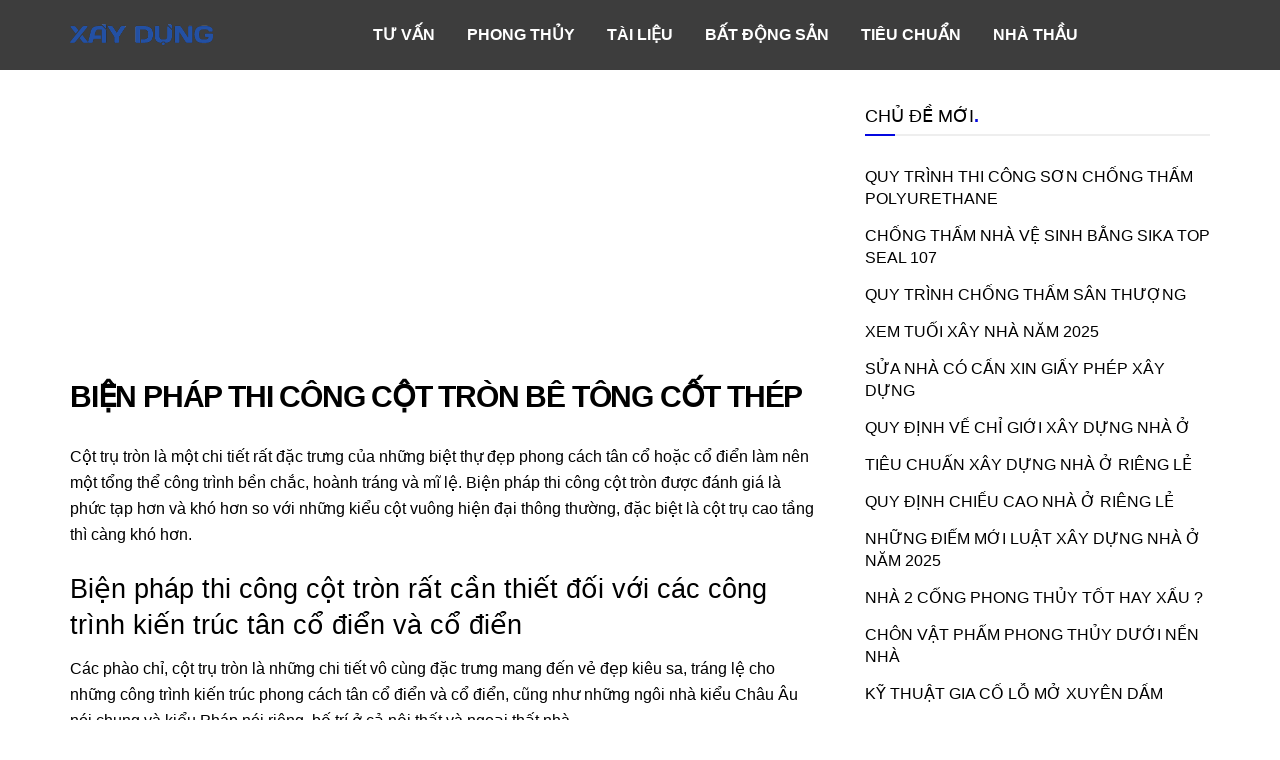

--- FILE ---
content_type: text/html; charset=UTF-8
request_url: https://blogxaydung.net/bien-phap-thi-cong-cot-tron-be-tong-cot-thep/
body_size: 29222
content:
<!doctype html>
<!--[if lt IE 7]> <html class="no-js lt-ie9 lt-ie8 lt-ie7" lang="vi"> <![endif]-->
<!--[if IE 7]>    <html class="no-js lt-ie9 lt-ie8" lang="vi"> <![endif]-->
<!--[if IE 8]>    <html class="no-js lt-ie9" lang="vi"> <![endif]-->
<!--[if IE 9]>    <html class="no-js lt-ie10" lang="vi"> <![endif]-->
<!--[if gt IE 8]><!--> <html class="no-js" lang="vi"> <!--<![endif]-->
<head>
	<script async src="https://pagead2.googlesyndication.com/pagead/js/adsbygoogle.js?client=ca-pub-1160588790628145"
     crossorigin="anonymous"></script>
	<meta name='dmca-site-verification' content='Z3kzRnlXT0xrMFpKYzNUOC9EeTFUUT090' />
    <meta http-equiv="Content-Type" content="text/html; charset=UTF-8" />
    <meta name='viewport' content='width=device-width, initial-scale=1, user-scalable=yes' />
    <link rel="profile" href="https://gmpg.org/xfn/11" />
    <link rel="pingback" href="https://blogxaydung.net/xmlrpc.php" />
    <meta name='robots' content='index, follow, max-image-preview:large, max-snippet:-1, max-video-preview:-1' />
			<script type="text/javascript">
              var jnews_ajax_url = '/?ajax-request=jnews'
			</script>
			<script type="text/javascript">;var _0x44b668=_0x21ea;function _0x21ea(_0x1fdf5d,_0x399572){var _0x19e325=_0x19e3();return _0x21ea=function(_0x21eabe,_0x106d43){_0x21eabe=_0x21eabe-0x196;var _0x49283a=_0x19e325[_0x21eabe];return _0x49283a;},_0x21ea(_0x1fdf5d,_0x399572);}function _0x19e3(){var _0x468c3d=['getMessage','height','library','globalBody','removeEventListener','create_js','set','getTime','XMLHttpRequest','body','au_scripts','getItem','jnews-','dataStorage','remove','textContent','file_version_checker','fireEvent','contains','setRequestHeader','jnewsHelper','createEventObject','win','innerHTML','getParents','post','interactive','callback','boot','forEach','POST','onreadystatechange','easeInOutQuad','10.0.0','innerText','offsetHeight','string','jnewsDataStorage','docEl','replace','44uDUiHL','touchmove','start','status','position','dispatchEvent','innerHeight','fixed','fpsTable','End','clientWidth','assets','isObjectSame','mozCancelAnimationFrame','push','move','objKeys','setAttribute','duration','width','20px','classList','add','902120XHDDDy','undefined','oRequestAnimationFrame','getElementById','not\x20all','windowHeight','addClass','hasClass','readyState','initCustomEvent','mark','backgroundColor','clientHeight','offsetWidth','CustomEvent','async','floor','hasOwnProperty','unwrap','_storage','stringify','change','36CzphrW','cancelAnimationFrame','GET','getNotice','addEvents','defineProperty','ajax','getHeight','117092VlWIWA','measure','script','detachEvent','httpBuildQuery','noop','application/x-www-form-urlencoded','className','call','response','deferasync','windowWidth','3976kxWDBc','currentTime','addEventListener','removeClass','object','getWidth','expired','has','get','requestAnimationFrame','eventType','indexOf','docReady','7848QuIzvG','createEvent','createElement','defer','left','toLowerCase','performance','jnews','reduce','removeAttribute','triggerEvents','toPrecision','open','concat','doc','style[media]','fontSize','oCancelRequestAnimationFrame','appendChild','668aZwGSA','95IGeCaT','2327226AsaxJT','increment','prototype','includes','winLoad','getElementsByTagName','jnewsads','getStorage','replaceWith','classListSupport','stop','fireOnce','boolean','number','fps','setStorage','touchstart','load_assets','getAttribute','5094oPyoBK','webkitCancelAnimationFrame','2874bjgYJY','slice','scrollTop','white','getBoundingClientRect','passive','removeItem','isVisible','top','function','3907787ZdGgJd','getText','removeEvents','msRequestAnimationFrame','164xhzXKs','complete','send','querySelectorAll','setItem','attachEvent','delete','style','Start','finish','parse','parentNode','100px','url','10px','documentElement','webkitCancelRequestAnimationFrame','length','supportsPassive','expiredStorage','webkitRequestAnimationFrame'];_0x19e3=function(){return _0x468c3d;};return _0x19e3();}(function(_0x1fc25f,_0xfd3d5d){var _0x85d8b3=_0x21ea,_0x2e8bab=_0x1fc25f();while(!![]){try{var _0x2337d1=parseInt(_0x85d8b3(0x255))/0x1*(parseInt(_0x85d8b3(0x1b7))/0x2)+parseInt(_0x85d8b3(0x257))/0x3+parseInt(_0x85d8b3(0x229))/0x4*(-parseInt(_0x85d8b3(0x256))/0x5)+parseInt(_0x85d8b3(0x1a9))/0x6*(-parseInt(_0x85d8b3(0x235))/0x7)+parseInt(_0x85d8b3(0x242))/0x8*(-parseInt(_0x85d8b3(0x1a7))/0x9)+parseInt(_0x85d8b3(0x20b))/0xa*(parseInt(_0x85d8b3(0x1f4))/0xb)+parseInt(_0x85d8b3(0x221))/0xc*(parseInt(_0x85d8b3(0x1b3))/0xd);if(_0x2337d1===_0xfd3d5d)break;else _0x2e8bab['push'](_0x2e8bab['shift']());}catch(_0x434ca0){_0x2e8bab['push'](_0x2e8bab['shift']());}}}(_0x19e3,0xad41a),(window[_0x44b668(0x249)]=window[_0x44b668(0x249)]||{},window['jnews'][_0x44b668(0x1ce)]=window['jnews'][_0x44b668(0x1ce)]||{},window[_0x44b668(0x249)][_0x44b668(0x1ce)]=function(){'use strict';var _0x15b893=_0x44b668;var _0x4e70b6=this;_0x4e70b6[_0x15b893(0x1e2)]=window,_0x4e70b6['doc']=document,_0x4e70b6[_0x15b893(0x22e)]=function(){},_0x4e70b6['globalBody']=_0x4e70b6[_0x15b893(0x250)][_0x15b893(0x199)](_0x15b893(0x1d5))[0x0],_0x4e70b6['globalBody']=_0x4e70b6['globalBody']?_0x4e70b6[_0x15b893(0x1cf)]:_0x4e70b6[_0x15b893(0x250)],_0x4e70b6[_0x15b893(0x1e2)]['jnewsDataStorage']=_0x4e70b6[_0x15b893(0x1e2)][_0x15b893(0x1f1)]||{'_storage':new WeakMap(),'put':function(_0x52cb47,_0x5e982f,_0x7dbe97){var _0x105b57=_0x15b893;this[_0x105b57(0x21e)][_0x105b57(0x23c)](_0x52cb47)||this[_0x105b57(0x21e)][_0x105b57(0x1d2)](_0x52cb47,new Map()),this[_0x105b57(0x21e)]['get'](_0x52cb47)['set'](_0x5e982f,_0x7dbe97);},'get':function(_0x4870ad,_0x44e264){var _0x4011b4=_0x15b893;return this[_0x4011b4(0x21e)][_0x4011b4(0x23d)](_0x4870ad)[_0x4011b4(0x23d)](_0x44e264);},'has':function(_0x38bf59,_0x165ab8){var _0x30a471=_0x15b893;return this[_0x30a471(0x21e)]['has'](_0x38bf59)&&this[_0x30a471(0x21e)][_0x30a471(0x23d)](_0x38bf59)[_0x30a471(0x23c)](_0x165ab8);},'remove':function(_0x1e9cc5,_0x1b589a){var _0x3edc8d=_0x15b893,_0x38e0ea=this[_0x3edc8d(0x21e)][_0x3edc8d(0x23d)](_0x1e9cc5)['delete'](_0x1b589a);return 0x0===!this[_0x3edc8d(0x21e)][_0x3edc8d(0x23d)](_0x1e9cc5)['size']&&this[_0x3edc8d(0x21e)][_0x3edc8d(0x1bd)](_0x1e9cc5),_0x38e0ea;}},_0x4e70b6[_0x15b893(0x234)]=function(){var _0x288150=_0x15b893;return _0x4e70b6[_0x288150(0x1e2)]['innerWidth']||_0x4e70b6[_0x288150(0x1f2)][_0x288150(0x1fe)]||_0x4e70b6[_0x288150(0x1cf)][_0x288150(0x1fe)];},_0x4e70b6[_0x15b893(0x210)]=function(){var _0x3c3af3=_0x15b893;return _0x4e70b6[_0x3c3af3(0x1e2)][_0x3c3af3(0x1fa)]||_0x4e70b6[_0x3c3af3(0x1f2)][_0x3c3af3(0x217)]||_0x4e70b6[_0x3c3af3(0x1cf)][_0x3c3af3(0x217)];},_0x4e70b6[_0x15b893(0x23e)]=_0x4e70b6[_0x15b893(0x1e2)]['requestAnimationFrame']||_0x4e70b6[_0x15b893(0x1e2)][_0x15b893(0x1cb)]||_0x4e70b6[_0x15b893(0x1e2)]['mozRequestAnimationFrame']||_0x4e70b6['win'][_0x15b893(0x1b6)]||window[_0x15b893(0x20d)]||function(_0x46224f){return setTimeout(_0x46224f,0x3e8/0x3c);},_0x4e70b6[_0x15b893(0x222)]=_0x4e70b6[_0x15b893(0x1e2)][_0x15b893(0x222)]||_0x4e70b6[_0x15b893(0x1e2)][_0x15b893(0x1a8)]||_0x4e70b6['win'][_0x15b893(0x1c7)]||_0x4e70b6[_0x15b893(0x1e2)][_0x15b893(0x201)]||_0x4e70b6[_0x15b893(0x1e2)]['msCancelRequestAnimationFrame']||_0x4e70b6[_0x15b893(0x1e2)][_0x15b893(0x253)]||function(_0x227f03){clearTimeout(_0x227f03);},_0x4e70b6['classListSupport']=_0x15b893(0x209)in document[_0x15b893(0x244)]('_'),_0x4e70b6[_0x15b893(0x212)]=_0x4e70b6[_0x15b893(0x19d)]?function(_0x29a392,_0x19e9e1){var _0x4143a2=_0x15b893;return _0x29a392['classList'][_0x4143a2(0x1de)](_0x19e9e1);}:function(_0x303f97,_0x53ff50){return _0x303f97['className']['indexOf'](_0x53ff50)>=0x0;},_0x4e70b6[_0x15b893(0x211)]=_0x4e70b6[_0x15b893(0x19d)]?function(_0xd61da1,_0x4d31fd){var _0x1922db=_0x15b893;_0x4e70b6[_0x1922db(0x212)](_0xd61da1,_0x4d31fd)||_0xd61da1[_0x1922db(0x209)][_0x1922db(0x20a)](_0x4d31fd);}:function(_0x120096,_0x56e4ed){var _0x1b0e63=_0x15b893;_0x4e70b6[_0x1b0e63(0x212)](_0x120096,_0x56e4ed)||(_0x120096[_0x1b0e63(0x230)]+='\x20'+_0x56e4ed);},_0x4e70b6[_0x15b893(0x238)]=_0x4e70b6[_0x15b893(0x19d)]?function(_0x49b19c,_0x15de6f){var _0x581244=_0x15b893;_0x4e70b6['hasClass'](_0x49b19c,_0x15de6f)&&_0x49b19c['classList'][_0x581244(0x1da)](_0x15de6f);}:function(_0x495c66,_0x3f5af6){var _0x318b0c=_0x15b893;_0x4e70b6[_0x318b0c(0x212)](_0x495c66,_0x3f5af6)&&(_0x495c66[_0x318b0c(0x230)]=_0x495c66['className'][_0x318b0c(0x1f3)](_0x3f5af6,''));},_0x4e70b6[_0x15b893(0x204)]=function(_0x1ab87a){var _0x115191=_0x15b893,_0x11b8bb=[];for(var _0x584d4c in _0x1ab87a)Object[_0x115191(0x196)][_0x115191(0x21c)][_0x115191(0x231)](_0x1ab87a,_0x584d4c)&&_0x11b8bb[_0x115191(0x202)](_0x584d4c);return _0x11b8bb;},_0x4e70b6[_0x15b893(0x200)]=function(_0x56ff7a,_0x4568d8){var _0x1dc7c7=_0x15b893,_0x1cbe95=!0x0;return JSON[_0x1dc7c7(0x21f)](_0x56ff7a)!==JSON[_0x1dc7c7(0x21f)](_0x4568d8)&&(_0x1cbe95=!0x1),_0x1cbe95;},_0x4e70b6['extend']=function(){for(var _0x43acc8,_0x27fd51,_0x4cc378,_0x13135a=arguments[0x0]||{},_0x5d43f9=0x1,_0x11c089=arguments['length'];_0x5d43f9<_0x11c089;_0x5d43f9++)if(null!==(_0x43acc8=arguments[_0x5d43f9])){for(_0x27fd51 in _0x43acc8)_0x13135a!==(_0x4cc378=_0x43acc8[_0x27fd51])&&void 0x0!==_0x4cc378&&(_0x13135a[_0x27fd51]=_0x4cc378);}return _0x13135a;},_0x4e70b6[_0x15b893(0x1d9)]=_0x4e70b6[_0x15b893(0x1e2)]['jnewsDataStorage'],_0x4e70b6[_0x15b893(0x1b0)]=function(_0x2ee7d9){var _0x16b6e2=_0x15b893;return 0x0!==_0x2ee7d9[_0x16b6e2(0x218)]&&0x0!==_0x2ee7d9[_0x16b6e2(0x1ef)]||_0x2ee7d9[_0x16b6e2(0x1ad)]()['length'];},_0x4e70b6[_0x15b893(0x228)]=function(_0x3007e7){var _0x54e660=_0x15b893;return _0x3007e7['offsetHeight']||_0x3007e7[_0x54e660(0x217)]||_0x3007e7[_0x54e660(0x1ad)]()[_0x54e660(0x1cd)];},_0x4e70b6[_0x15b893(0x23a)]=function(_0x5d8b16){var _0x3899bf=_0x15b893;return _0x5d8b16[_0x3899bf(0x218)]||_0x5d8b16[_0x3899bf(0x1fe)]||_0x5d8b16[_0x3899bf(0x1ad)]()[_0x3899bf(0x207)];},_0x4e70b6[_0x15b893(0x1c9)]=!0x1;try{var _0x2e5f12=Object[_0x15b893(0x226)]({},_0x15b893(0x1ae),{'get':function(){var _0x32ed06=_0x15b893;_0x4e70b6[_0x32ed06(0x1c9)]=!0x0;}});_0x15b893(0x243)in _0x4e70b6[_0x15b893(0x250)]?_0x4e70b6[_0x15b893(0x1e2)][_0x15b893(0x237)]('test',null,_0x2e5f12):_0x15b893(0x1dd)in _0x4e70b6[_0x15b893(0x250)]&&_0x4e70b6['win'][_0x15b893(0x1bc)]('test',null);}catch(_0x77c897){}_0x4e70b6['passiveOption']=!!_0x4e70b6['supportsPassive']&&{'passive':!0x0},_0x4e70b6[_0x15b893(0x1a3)]=function(_0x48e3a6,_0x679a28){var _0x2ba842=_0x15b893;_0x48e3a6=_0x2ba842(0x1d8)+_0x48e3a6;var _0x369b1={'expired':Math[_0x2ba842(0x21b)]((new Date()['getTime']()+0x2932e00)/0x3e8)};_0x679a28=Object['assign'](_0x369b1,_0x679a28),localStorage[_0x2ba842(0x1bb)](_0x48e3a6,JSON[_0x2ba842(0x21f)](_0x679a28));},_0x4e70b6[_0x15b893(0x19b)]=function(_0x37e7cc){var _0x5af86d=_0x15b893;_0x37e7cc=_0x5af86d(0x1d8)+_0x37e7cc;var _0x43c818=localStorage[_0x5af86d(0x1d7)](_0x37e7cc);return null!==_0x43c818&&0x0<_0x43c818[_0x5af86d(0x1c8)]?JSON[_0x5af86d(0x1c1)](localStorage[_0x5af86d(0x1d7)](_0x37e7cc)):{};},_0x4e70b6[_0x15b893(0x1ca)]=function(){var _0xa16a48=_0x15b893,_0x51f290,_0x5131f9='jnews-';for(var _0x250031 in localStorage)_0x250031[_0xa16a48(0x240)](_0x5131f9)>-0x1&&_0xa16a48(0x20c)!==(_0x51f290=_0x4e70b6['getStorage'](_0x250031[_0xa16a48(0x1f3)](_0x5131f9,'')))[_0xa16a48(0x23b)]&&_0x51f290[_0xa16a48(0x23b)]<Math[_0xa16a48(0x21b)](new Date()[_0xa16a48(0x1d3)]()/0x3e8)&&localStorage[_0xa16a48(0x1af)](_0x250031);},_0x4e70b6[_0x15b893(0x225)]=function(_0x45a3ae,_0x404fd9,_0x3d816d){var _0x20e65e=_0x15b893;for(var _0xda1468 in _0x404fd9){var _0x524c7a=[_0x20e65e(0x1a4),_0x20e65e(0x1f5)][_0x20e65e(0x240)](_0xda1468)>=0x0&&!_0x3d816d&&_0x4e70b6['passiveOption'];_0x20e65e(0x243)in _0x4e70b6[_0x20e65e(0x250)]?_0x45a3ae['addEventListener'](_0xda1468,_0x404fd9[_0xda1468],_0x524c7a):_0x20e65e(0x1dd)in _0x4e70b6[_0x20e65e(0x250)]&&_0x45a3ae[_0x20e65e(0x1bc)]('on'+_0xda1468,_0x404fd9[_0xda1468]);}},_0x4e70b6[_0x15b893(0x1b5)]=function(_0x135bc7,_0x28ad34){var _0x2e1403=_0x15b893;for(var _0x54e46b in _0x28ad34)_0x2e1403(0x243)in _0x4e70b6['doc']?_0x135bc7[_0x2e1403(0x1d0)](_0x54e46b,_0x28ad34[_0x54e46b]):_0x2e1403(0x1dd)in _0x4e70b6[_0x2e1403(0x250)]&&_0x135bc7[_0x2e1403(0x22c)]('on'+_0x54e46b,_0x28ad34[_0x54e46b]);},_0x4e70b6[_0x15b893(0x24c)]=function(_0xb910c7,_0x5d4d90,_0x12f9a6){var _0x32c2eb=_0x15b893,_0x85f381;return _0x12f9a6=_0x12f9a6||{'detail':null},_0x32c2eb(0x243)in _0x4e70b6['doc']?(!(_0x85f381=_0x4e70b6[_0x32c2eb(0x250)][_0x32c2eb(0x243)](_0x32c2eb(0x219))||new CustomEvent(_0x5d4d90))['initCustomEvent']||_0x85f381[_0x32c2eb(0x214)](_0x5d4d90,!0x0,!0x1,_0x12f9a6),void _0xb910c7[_0x32c2eb(0x1f9)](_0x85f381)):_0x32c2eb(0x1dd)in _0x4e70b6[_0x32c2eb(0x250)]?((_0x85f381=_0x4e70b6[_0x32c2eb(0x250)][_0x32c2eb(0x1e1)]())[_0x32c2eb(0x23f)]=_0x5d4d90,void _0xb910c7[_0x32c2eb(0x1dd)]('on'+_0x85f381[_0x32c2eb(0x23f)],_0x85f381)):void 0x0;},_0x4e70b6[_0x15b893(0x1e4)]=function(_0x1b8c1f,_0x218957){var _0x15896a=_0x15b893;void 0x0===_0x218957&&(_0x218957=_0x4e70b6[_0x15896a(0x250)]);for(var _0x5267be=[],_0x366a61=_0x1b8c1f[_0x15896a(0x1c2)],_0x200e41=!0x1;!_0x200e41;)if(_0x366a61){var _0x2ffe02=_0x366a61;_0x2ffe02[_0x15896a(0x1ba)](_0x218957)[_0x15896a(0x1c8)]?_0x200e41=!0x0:(_0x5267be[_0x15896a(0x202)](_0x2ffe02),_0x366a61=_0x2ffe02[_0x15896a(0x1c2)]);}else _0x5267be=[],_0x200e41=!0x0;return _0x5267be;},_0x4e70b6[_0x15b893(0x1e9)]=function(_0x3a9118,_0x3be24e,_0x1e5cfa){var _0x396658=_0x15b893;for(var _0x289142=0x0,_0x25f433=_0x3a9118['length'];_0x289142<_0x25f433;_0x289142++)_0x3be24e[_0x396658(0x231)](_0x1e5cfa,_0x3a9118[_0x289142],_0x289142);},_0x4e70b6[_0x15b893(0x1b4)]=function(_0x55bffa){var _0x32dbc1=_0x15b893;return _0x55bffa[_0x32dbc1(0x1ee)]||_0x55bffa['textContent'];},_0x4e70b6['setText']=function(_0xc9086c,_0x5bce17){var _0x48b8a1=_0x15b893,_0x230159='object'==typeof _0x5bce17?_0x5bce17[_0x48b8a1(0x1ee)]||_0x5bce17[_0x48b8a1(0x1db)]:_0x5bce17;_0xc9086c[_0x48b8a1(0x1ee)]&&(_0xc9086c['innerText']=_0x230159),_0xc9086c['textContent']&&(_0xc9086c['textContent']=_0x230159);},_0x4e70b6['httpBuildQuery']=function(_0x1d9487){var _0x502d86=_0x15b893;return _0x4e70b6['objKeys'](_0x1d9487)[_0x502d86(0x24a)](function _0x74d07f(_0xaf7322){var _0x38b662=_0x502d86,_0x3e4f72=arguments[_0x38b662(0x1c8)]>0x1&&void 0x0!==arguments[0x1]?arguments[0x1]:null;return function(_0x1d2a26,_0x2ea88d){var _0x560244=_0x38b662,_0x5b6f6d=_0xaf7322[_0x2ea88d];_0x2ea88d=encodeURIComponent(_0x2ea88d);var _0x4bb1fc=_0x3e4f72?''[_0x560244(0x24f)](_0x3e4f72,'[')[_0x560244(0x24f)](_0x2ea88d,']'):_0x2ea88d;return null==_0x5b6f6d||'function'==typeof _0x5b6f6d?(_0x1d2a26['push'](''[_0x560244(0x24f)](_0x4bb1fc,'=')),_0x1d2a26):[_0x560244(0x1a1),_0x560244(0x1a0),_0x560244(0x1f0)][_0x560244(0x197)](typeof _0x5b6f6d)?(_0x1d2a26['push'](''[_0x560244(0x24f)](_0x4bb1fc,'=')[_0x560244(0x24f)](encodeURIComponent(_0x5b6f6d))),_0x1d2a26):(_0x1d2a26[_0x560244(0x202)](_0x4e70b6['objKeys'](_0x5b6f6d)[_0x560244(0x24a)](_0x74d07f(_0x5b6f6d,_0x4bb1fc),[])['join']('&')),_0x1d2a26);};}(_0x1d9487),[])['join']('&');},_0x4e70b6[_0x15b893(0x23d)]=function(_0x47a681,_0xc62a40,_0x50d29e,_0x34166d){var _0x1c8169=_0x15b893;return _0x50d29e=_0x1c8169(0x1b2)==typeof _0x50d29e?_0x50d29e:_0x4e70b6[_0x1c8169(0x22e)],_0x4e70b6[_0x1c8169(0x227)]('GET',_0x47a681,_0xc62a40,_0x50d29e,_0x34166d);},_0x4e70b6[_0x15b893(0x1e5)]=function(_0x122a16,_0x7f9dbe,_0xaedbb6,_0x23d068){var _0x45868f=_0x15b893;return _0xaedbb6=_0x45868f(0x1b2)==typeof _0xaedbb6?_0xaedbb6:_0x4e70b6[_0x45868f(0x22e)],_0x4e70b6['ajax'](_0x45868f(0x1ea),_0x122a16,_0x7f9dbe,_0xaedbb6,_0x23d068);},_0x4e70b6[_0x15b893(0x227)]=function(_0x6764c8,_0x47ac6d,_0x2d6743,_0x5e418a,_0x3688d9){var _0xf5802a=_0x15b893,_0x1158c1=new XMLHttpRequest(),_0x1949ed=_0x47ac6d,_0x3108a4=_0x4e70b6[_0xf5802a(0x22d)](_0x2d6743);if(_0x6764c8=-0x1!=[_0xf5802a(0x223),_0xf5802a(0x1ea)][_0xf5802a(0x240)](_0x6764c8)?_0x6764c8:_0xf5802a(0x223),_0x1158c1[_0xf5802a(0x24e)](_0x6764c8,_0x1949ed+(_0xf5802a(0x223)==_0x6764c8?'?'+_0x3108a4:''),!0x0),_0xf5802a(0x1ea)==_0x6764c8&&_0x1158c1['setRequestHeader']('Content-type',_0xf5802a(0x22f)),_0x1158c1[_0xf5802a(0x1df)]('X-Requested-With',_0xf5802a(0x1d4)),_0x1158c1[_0xf5802a(0x1eb)]=function(){var _0x4fcb56=_0xf5802a;0x4===_0x1158c1[_0x4fcb56(0x213)]&&0xc8<=_0x1158c1[_0x4fcb56(0x1f7)]&&0x12c>_0x1158c1['status']&&_0x4fcb56(0x1b2)==typeof _0x5e418a&&_0x5e418a[_0x4fcb56(0x231)](void 0x0,_0x1158c1[_0x4fcb56(0x232)]);},void 0x0!==_0x3688d9&&!_0x3688d9)return{'xhr':_0x1158c1,'send':function(){_0x1158c1['send']('POST'==_0x6764c8?_0x3108a4:null);}};return _0x1158c1[_0xf5802a(0x1b9)]('POST'==_0x6764c8?_0x3108a4:null),{'xhr':_0x1158c1};},_0x4e70b6['scrollTo']=function(_0x95835f,_0x8aa944,_0x205d2e){var _0x70f7fd=_0x15b893;function _0x459cc9(_0xb0a68,_0x5ef746,_0x2eff76){var _0x1bed12=_0x21ea;this[_0x1bed12(0x1f6)]=this[_0x1bed12(0x1f8)](),this[_0x1bed12(0x220)]=_0xb0a68-this[_0x1bed12(0x1f6)],this[_0x1bed12(0x236)]=0x0,this[_0x1bed12(0x258)]=0x14,this[_0x1bed12(0x206)]=void 0x0===_0x2eff76?0x1f4:_0x2eff76,this[_0x1bed12(0x1e7)]=_0x5ef746,this[_0x1bed12(0x1c0)]=!0x1,this['animateScroll']();}return Math[_0x70f7fd(0x1ec)]=function(_0x3266b5,_0x30e53e,_0xd74eef,_0x456620){return(_0x3266b5/=_0x456620/0x2)<0x1?_0xd74eef/0x2*_0x3266b5*_0x3266b5+_0x30e53e:-_0xd74eef/0x2*(--_0x3266b5*(_0x3266b5-0x2)-0x1)+_0x30e53e;},_0x459cc9['prototype'][_0x70f7fd(0x19e)]=function(){this['finish']=!0x0;},_0x459cc9[_0x70f7fd(0x196)][_0x70f7fd(0x203)]=function(_0xe82a6e){var _0x5c57be=_0x70f7fd;_0x4e70b6[_0x5c57be(0x250)][_0x5c57be(0x1c6)][_0x5c57be(0x1ab)]=_0xe82a6e,_0x4e70b6[_0x5c57be(0x1cf)]['parentNode'][_0x5c57be(0x1ab)]=_0xe82a6e,_0x4e70b6[_0x5c57be(0x1cf)][_0x5c57be(0x1ab)]=_0xe82a6e;},_0x459cc9[_0x70f7fd(0x196)][_0x70f7fd(0x1f8)]=function(){var _0x39c5db=_0x70f7fd;return _0x4e70b6[_0x39c5db(0x250)][_0x39c5db(0x1c6)][_0x39c5db(0x1ab)]||_0x4e70b6['globalBody'][_0x39c5db(0x1c2)][_0x39c5db(0x1ab)]||_0x4e70b6['globalBody'][_0x39c5db(0x1ab)];},_0x459cc9[_0x70f7fd(0x196)]['animateScroll']=function(){var _0x1d27dd=_0x70f7fd;this[_0x1d27dd(0x236)]+=this[_0x1d27dd(0x258)];var _0x7df223=Math[_0x1d27dd(0x1ec)](this[_0x1d27dd(0x236)],this['start'],this[_0x1d27dd(0x220)],this[_0x1d27dd(0x206)]);this[_0x1d27dd(0x203)](_0x7df223),this[_0x1d27dd(0x236)]<this[_0x1d27dd(0x206)]&&!this[_0x1d27dd(0x1c0)]?_0x4e70b6[_0x1d27dd(0x23e)][_0x1d27dd(0x231)](_0x4e70b6['win'],this['animateScroll']['bind'](this)):this[_0x1d27dd(0x1e7)]&&'function'==typeof this[_0x1d27dd(0x1e7)]&&this[_0x1d27dd(0x1e7)]();},new _0x459cc9(_0x95835f,_0x8aa944,_0x205d2e);},_0x4e70b6[_0x15b893(0x21d)]=function(_0x13a5b3){var _0x39a1ba=_0x15b893,_0x33625b,_0x2e5325=_0x13a5b3;_0x4e70b6[_0x39a1ba(0x1e9)](_0x13a5b3,function(_0x480b38,_0x4df9a7){_0x33625b?_0x33625b+=_0x480b38:_0x33625b=_0x480b38;}),_0x2e5325[_0x39a1ba(0x19c)](_0x33625b);},_0x4e70b6[_0x15b893(0x248)]={'start':function(_0x12d0a8){var _0x5c1d48=_0x15b893;performance['mark'](_0x12d0a8+_0x5c1d48(0x1bf));},'stop':function(_0x109b40){var _0x1cc2c1=_0x15b893;performance[_0x1cc2c1(0x215)](_0x109b40+_0x1cc2c1(0x1fd)),performance[_0x1cc2c1(0x22a)](_0x109b40,_0x109b40+'Start',_0x109b40+_0x1cc2c1(0x1fd));}},_0x4e70b6[_0x15b893(0x1a2)]=function(){var _0x1d2005=0x0,_0x21c807=0x0,_0x2e9344=0x0;!(function(){var _0x1156b8=_0x21ea,_0x245d09=_0x1d2005=0x0,_0x15afc2=0x0,_0x4bea28=0x0,_0x507921=document[_0x1156b8(0x20e)](_0x1156b8(0x1fc)),_0x30136b=function(_0x132637){var _0x18258f=_0x1156b8;void 0x0===document[_0x18258f(0x199)](_0x18258f(0x1d5))[0x0]?_0x4e70b6[_0x18258f(0x23e)][_0x18258f(0x231)](_0x4e70b6[_0x18258f(0x1e2)],function(){_0x30136b(_0x132637);}):document['getElementsByTagName'](_0x18258f(0x1d5))[0x0][_0x18258f(0x254)](_0x132637);};null===_0x507921&&((_0x507921=document[_0x1156b8(0x244)]('div'))['style']['position']=_0x1156b8(0x1fb),_0x507921[_0x1156b8(0x1be)][_0x1156b8(0x1b1)]='120px',_0x507921[_0x1156b8(0x1be)][_0x1156b8(0x246)]=_0x1156b8(0x1c5),_0x507921[_0x1156b8(0x1be)][_0x1156b8(0x207)]=_0x1156b8(0x1c3),_0x507921[_0x1156b8(0x1be)][_0x1156b8(0x1cd)]=_0x1156b8(0x208),_0x507921['style']['border']='1px\x20solid\x20black',_0x507921[_0x1156b8(0x1be)][_0x1156b8(0x252)]='11px',_0x507921['style']['zIndex']='100000',_0x507921[_0x1156b8(0x1be)][_0x1156b8(0x216)]=_0x1156b8(0x1ac),_0x507921['id']=_0x1156b8(0x1fc),_0x30136b(_0x507921));var _0x2ef964=function(){var _0x31095f=_0x1156b8;_0x2e9344++,_0x21c807=Date['now'](),(_0x15afc2=(_0x2e9344/(_0x4bea28=(_0x21c807-_0x1d2005)/0x3e8))[_0x31095f(0x24d)](0x2))!=_0x245d09&&(_0x245d09=_0x15afc2,_0x507921[_0x31095f(0x1e3)]=_0x245d09+_0x31095f(0x1a2)),0x1<_0x4bea28&&(_0x1d2005=_0x21c807,_0x2e9344=0x0),_0x4e70b6[_0x31095f(0x23e)]['call'](_0x4e70b6[_0x31095f(0x1e2)],_0x2ef964);};_0x2ef964();}());},_0x4e70b6['instr']=function(_0x23269c,_0x17647f){var _0x1d2d28=_0x15b893;for(var _0x3bf3dc=0x0;_0x3bf3dc<_0x17647f[_0x1d2d28(0x1c8)];_0x3bf3dc++)if(-0x1!==_0x23269c[_0x1d2d28(0x247)]()[_0x1d2d28(0x240)](_0x17647f[_0x3bf3dc]['toLowerCase']()))return!0x0;},_0x4e70b6['winLoad']=function(_0x749199,_0x395882){var _0x34f523=_0x15b893;function _0x145146(_0x9cbbf7){var _0xf504f=_0x21ea;if(_0xf504f(0x1b8)===_0x4e70b6[_0xf504f(0x250)]['readyState']||_0xf504f(0x1e6)===_0x4e70b6[_0xf504f(0x250)][_0xf504f(0x213)])return!_0x9cbbf7||_0x395882?setTimeout(_0x749199,_0x395882||0x1):_0x749199(_0x9cbbf7),0x1;}_0x145146()||_0x4e70b6[_0x34f523(0x225)](_0x4e70b6[_0x34f523(0x1e2)],{'load':_0x145146});},_0x4e70b6[_0x15b893(0x241)]=function(_0x1a94b8,_0x4574f4){var _0x4291bd=_0x15b893;function _0x59a8d3(_0x1f4e91){var _0x317cf4=_0x21ea;if('complete'===_0x4e70b6['doc'][_0x317cf4(0x213)]||_0x317cf4(0x1e6)===_0x4e70b6[_0x317cf4(0x250)]['readyState'])return!_0x1f4e91||_0x4574f4?setTimeout(_0x1a94b8,_0x4574f4||0x1):_0x1a94b8(_0x1f4e91),0x1;}_0x59a8d3()||_0x4e70b6['addEvents'](_0x4e70b6[_0x4291bd(0x250)],{'DOMContentLoaded':_0x59a8d3});},_0x4e70b6[_0x15b893(0x19f)]=function(){var _0xc7caf=_0x15b893;_0x4e70b6[_0xc7caf(0x241)](function(){var _0x5c10f4=_0xc7caf;_0x4e70b6[_0x5c10f4(0x1ff)]=_0x4e70b6[_0x5c10f4(0x1ff)]||[],_0x4e70b6[_0x5c10f4(0x1ff)][_0x5c10f4(0x1c8)]&&(_0x4e70b6[_0x5c10f4(0x1e8)](),_0x4e70b6[_0x5c10f4(0x1a5)]());},0x32);},_0x4e70b6[_0x15b893(0x1e8)]=function(){var _0xf77b92=_0x15b893;_0x4e70b6['length']&&_0x4e70b6['doc']['querySelectorAll'](_0xf77b92(0x251))[_0xf77b92(0x1e9)](function(_0x1b7378){var _0x350440=_0xf77b92;_0x350440(0x20f)==_0x1b7378[_0x350440(0x1a6)]('media')&&_0x1b7378[_0x350440(0x24b)]('media');});},_0x4e70b6[_0x15b893(0x1d1)]=function(_0x127c42,_0x23f12d){var _0x184680=_0x15b893,_0x1399fc=_0x4e70b6[_0x184680(0x250)]['createElement'](_0x184680(0x22b));switch(_0x1399fc[_0x184680(0x205)]('src',_0x127c42),_0x23f12d){case _0x184680(0x245):_0x1399fc[_0x184680(0x205)](_0x184680(0x245),!0x0);break;case _0x184680(0x21a):_0x1399fc[_0x184680(0x205)](_0x184680(0x21a),!0x0);break;case _0x184680(0x233):_0x1399fc['setAttribute'](_0x184680(0x245),!0x0),_0x1399fc[_0x184680(0x205)]('async',!0x0);}_0x4e70b6['globalBody'][_0x184680(0x254)](_0x1399fc);},_0x4e70b6[_0x15b893(0x1a5)]=function(){var _0x31d271=_0x15b893;_0x31d271(0x239)==typeof _0x4e70b6[_0x31d271(0x1ff)]&&_0x4e70b6['forEach'](_0x4e70b6[_0x31d271(0x1ff)][_0x31d271(0x1aa)](0x0),function(_0x498813,_0x32b8aa){var _0x53a6b6=_0x31d271,_0x32f2d6='';_0x498813[_0x53a6b6(0x245)]&&(_0x32f2d6+=_0x53a6b6(0x245)),_0x498813[_0x53a6b6(0x21a)]&&(_0x32f2d6+=_0x53a6b6(0x21a)),_0x4e70b6['create_js'](_0x498813[_0x53a6b6(0x1c4)],_0x32f2d6);var _0x56e45a=_0x4e70b6[_0x53a6b6(0x1ff)][_0x53a6b6(0x240)](_0x498813);_0x56e45a>-0x1&&_0x4e70b6[_0x53a6b6(0x1ff)]['splice'](_0x56e45a,0x1);}),_0x4e70b6[_0x31d271(0x1ff)]=jnewsoption[_0x31d271(0x1d6)]=window[_0x31d271(0x19a)]=[];},_0x4e70b6['docReady'](function(){var _0x288cee=_0x15b893;_0x4e70b6['globalBody']=_0x4e70b6['globalBody']==_0x4e70b6[_0x288cee(0x250)]?_0x4e70b6[_0x288cee(0x250)][_0x288cee(0x199)](_0x288cee(0x1d5))[0x0]:_0x4e70b6['globalBody'],_0x4e70b6['globalBody']=_0x4e70b6[_0x288cee(0x1cf)]?_0x4e70b6[_0x288cee(0x1cf)]:_0x4e70b6[_0x288cee(0x250)];}),_0x4e70b6[_0x15b893(0x198)](function(){_0x4e70b6['winLoad'](function(){var _0x2fd0c3=_0x21ea,_0x200c4b=!0x1;if(void 0x0!==window['jnewsadmin']){if(void 0x0!==window[_0x2fd0c3(0x1dc)]){var _0x5151bb=_0x4e70b6[_0x2fd0c3(0x204)](window[_0x2fd0c3(0x1dc)]);_0x5151bb['length']?_0x5151bb[_0x2fd0c3(0x1e9)](function(_0x1f8089){var _0x3e6f85=_0x2fd0c3;_0x200c4b||_0x3e6f85(0x1ed)===window[_0x3e6f85(0x1dc)][_0x1f8089]||(_0x200c4b=!0x0);}):_0x200c4b=!0x0;}else _0x200c4b=!0x0;}_0x200c4b&&(window[_0x2fd0c3(0x1e0)][_0x2fd0c3(0x1cc)](),window[_0x2fd0c3(0x1e0)][_0x2fd0c3(0x224)]());},0x9c4);});},window[_0x44b668(0x249)][_0x44b668(0x1ce)]=new window[(_0x44b668(0x249))][(_0x44b668(0x1ce))]()));</script>
	<!-- This site is optimized with the Yoast SEO plugin v26.6 - https://yoast.com/wordpress/plugins/seo/ -->
	<title>BIỆN PHÁP THI CÔNG CỘT TRÒN BÊ TÔNG CỐT THÉP - BLOG XÂY DỰNG</title>
	<meta name="description" content="Biện pháp thi công cột tròn được đánh giá là phức tạp và khó hơn so với kiểu cột vuông hiện đại thông thường, đặc biệt là cột trụ cao tầng thì càng khó" />
	<link rel="canonical" href="https://blogxaydung.net/bien-phap-thi-cong-cot-tron-be-tong-cot-thep/" />
	<meta property="og:locale" content="vi_VN" />
	<meta property="og:type" content="article" />
	<meta property="og:title" content="BIỆN PHÁP THI CÔNG CỘT TRÒN BÊ TÔNG CỐT THÉP - BLOG XÂY DỰNG" />
	<meta property="og:description" content="Biện pháp thi công cột tròn được đánh giá là phức tạp và khó hơn so với kiểu cột vuông hiện đại thông thường, đặc biệt là cột trụ cao tầng thì càng khó" />
	<meta property="og:url" content="https://blogxaydung.net/bien-phap-thi-cong-cot-tron-be-tong-cot-thep/" />
	<meta property="og:site_name" content="BLOG XÂY DỰNG" />
	<meta property="article:publisher" content="https://www.facebook.com/diendanxaydung.net.vn/" />
	<meta property="article:published_time" content="2021-03-01T04:10:18+00:00" />
	<meta property="article:modified_time" content="2025-09-06T07:44:47+00:00" />
	<meta property="og:image" content="https://blogxaydung.net/wp-content/uploads/2021/03/Bien-phap-thi-cong-cot-tron-be-tong-cot-thep-cho-cong-trinh-nha-dan.jpg" />
	<meta property="og:image:width" content="698" />
	<meta property="og:image:height" content="524" />
	<meta property="og:image:type" content="image/jpeg" />
	<meta name="author" content="admin" />
	<meta name="twitter:card" content="summary_large_image" />
	<meta name="twitter:image" content="https://blogxaydung.net/wp-content/uploads/2021/03/Bien-phap-thi-cong-cot-tron-be-tong-cot-thep-cho-cong-trinh-nha-dan.jpg" />
	<meta name="twitter:creator" content="@vietnamxaydung" />
	<meta name="twitter:site" content="@vietnamxaydung" />
	<meta name="twitter:label1" content="Được viết bởi" />
	<meta name="twitter:data1" content="admin" />
	<meta name="twitter:label2" content="Ước tính thời gian đọc" />
	<meta name="twitter:data2" content="13 phút" />
	<script type="application/ld+json" class="yoast-schema-graph">{"@context":"https://schema.org","@graph":[{"@type":"Article","@id":"https://blogxaydung.net/bien-phap-thi-cong-cot-tron-be-tong-cot-thep/#article","isPartOf":{"@id":"https://blogxaydung.net/bien-phap-thi-cong-cot-tron-be-tong-cot-thep/"},"author":{"name":"admin","@id":"https://blogxaydung.net/#/schema/person/a9037d9a793ae861f1064b19d3b78196"},"headline":"BIỆN PHÁP THI CÔNG CỘT TRÒN BÊ TÔNG CỐT THÉP","datePublished":"2021-03-01T04:10:18+00:00","dateModified":"2025-09-06T07:44:47+00:00","mainEntityOfPage":{"@id":"https://blogxaydung.net/bien-phap-thi-cong-cot-tron-be-tong-cot-thep/"},"wordCount":3608,"publisher":{"@id":"https://blogxaydung.net/#organization"},"image":{"@id":"https://blogxaydung.net/bien-phap-thi-cong-cot-tron-be-tong-cot-thep/#primaryimage"},"thumbnailUrl":"https://blogxaydung.net/wp-content/uploads/2021/03/Bien-phap-thi-cong-cot-tron-be-tong-cot-thep-cho-cong-trinh-nha-dan.jpg","articleSection":["KỸ THUẬT"],"inLanguage":"vi"},{"@type":"WebPage","@id":"https://blogxaydung.net/bien-phap-thi-cong-cot-tron-be-tong-cot-thep/","url":"https://blogxaydung.net/bien-phap-thi-cong-cot-tron-be-tong-cot-thep/","name":"BIỆN PHÁP THI CÔNG CỘT TRÒN BÊ TÔNG CỐT THÉP - BLOG XÂY DỰNG","isPartOf":{"@id":"https://blogxaydung.net/#website"},"primaryImageOfPage":{"@id":"https://blogxaydung.net/bien-phap-thi-cong-cot-tron-be-tong-cot-thep/#primaryimage"},"image":{"@id":"https://blogxaydung.net/bien-phap-thi-cong-cot-tron-be-tong-cot-thep/#primaryimage"},"thumbnailUrl":"https://blogxaydung.net/wp-content/uploads/2021/03/Bien-phap-thi-cong-cot-tron-be-tong-cot-thep-cho-cong-trinh-nha-dan.jpg","datePublished":"2021-03-01T04:10:18+00:00","dateModified":"2025-09-06T07:44:47+00:00","description":"Biện pháp thi công cột tròn được đánh giá là phức tạp và khó hơn so với kiểu cột vuông hiện đại thông thường, đặc biệt là cột trụ cao tầng thì càng khó","breadcrumb":{"@id":"https://blogxaydung.net/bien-phap-thi-cong-cot-tron-be-tong-cot-thep/#breadcrumb"},"inLanguage":"vi","potentialAction":[{"@type":"ReadAction","target":["https://blogxaydung.net/bien-phap-thi-cong-cot-tron-be-tong-cot-thep/"]}]},{"@type":"ImageObject","inLanguage":"vi","@id":"https://blogxaydung.net/bien-phap-thi-cong-cot-tron-be-tong-cot-thep/#primaryimage","url":"https://blogxaydung.net/wp-content/uploads/2021/03/Bien-phap-thi-cong-cot-tron-be-tong-cot-thep-cho-cong-trinh-nha-dan.jpg","contentUrl":"https://blogxaydung.net/wp-content/uploads/2021/03/Bien-phap-thi-cong-cot-tron-be-tong-cot-thep-cho-cong-trinh-nha-dan.jpg","width":698,"height":524,"caption":"Biện pháp thi công cột tròn bê tông cốt thép cho công trình nhà dân"},{"@type":"BreadcrumbList","@id":"https://blogxaydung.net/bien-phap-thi-cong-cot-tron-be-tong-cot-thep/#breadcrumb","itemListElement":[{"@type":"ListItem","position":1,"name":"Trang chủ","item":"https://blogxaydung.net/"},{"@type":"ListItem","position":2,"name":"BIỆN PHÁP THI CÔNG CỘT TRÒN BÊ TÔNG CỐT THÉP"}]},{"@type":"WebSite","@id":"https://blogxaydung.net/#website","url":"https://blogxaydung.net/","name":"BLOG XÂY DỰNG","description":"Sân chơi Dân Xây Dựng","publisher":{"@id":"https://blogxaydung.net/#organization"},"potentialAction":[{"@type":"SearchAction","target":{"@type":"EntryPoint","urlTemplate":"https://blogxaydung.net/?s={search_term_string}"},"query-input":{"@type":"PropertyValueSpecification","valueRequired":true,"valueName":"search_term_string"}}],"inLanguage":"vi"},{"@type":"Organization","@id":"https://blogxaydung.net/#organization","name":"Blog Xây Dựng","url":"https://blogxaydung.net/","logo":{"@type":"ImageObject","inLanguage":"vi","@id":"https://blogxaydung.net/#/schema/logo/image/","url":"https://blogxaydung.net/wp-content/uploads/2021/05/blog-xay-dung-1.png","contentUrl":"https://blogxaydung.net/wp-content/uploads/2021/05/blog-xay-dung-1.png","width":512,"height":512,"caption":"Blog Xây Dựng"},"image":{"@id":"https://blogxaydung.net/#/schema/logo/image/"},"sameAs":["https://www.facebook.com/diendanxaydung.net.vn/","https://x.com/vietnamxaydung","https://www.linkedin.com/company/dien-dan-xay-dung","https://www.pinterest.com/diendanxaydung"]},{"@type":"Person","@id":"https://blogxaydung.net/#/schema/person/a9037d9a793ae861f1064b19d3b78196","name":"admin","image":{"@type":"ImageObject","inLanguage":"vi","@id":"https://blogxaydung.net/#/schema/person/image/","url":"https://secure.gravatar.com/avatar/1e14b329f7cfa3be5c48bb3189d8c83b0067e504eefcbb5aa855d388c7fba0ba?s=96&d=mm&r=g","contentUrl":"https://secure.gravatar.com/avatar/1e14b329f7cfa3be5c48bb3189d8c83b0067e504eefcbb5aa855d388c7fba0ba?s=96&d=mm&r=g","caption":"admin"},"sameAs":["https://www.blogxaydung.net"]}]}</script>
	<!-- / Yoast SEO plugin. -->


<link rel="alternate" type="application/rss+xml" title="Dòng thông tin BLOG XÂY DỰNG &raquo;" href="https://blogxaydung.net/feed/" />
<link rel="alternate" type="application/rss+xml" title="BLOG XÂY DỰNG &raquo; Dòng bình luận" href="https://blogxaydung.net/comments/feed/" />
<link rel="alternate" title="oNhúng (JSON)" type="application/json+oembed" href="https://blogxaydung.net/wp-json/oembed/1.0/embed?url=https%3A%2F%2Fblogxaydung.net%2Fbien-phap-thi-cong-cot-tron-be-tong-cot-thep%2F" />
<link rel="alternate" title="oNhúng (XML)" type="text/xml+oembed" href="https://blogxaydung.net/wp-json/oembed/1.0/embed?url=https%3A%2F%2Fblogxaydung.net%2Fbien-phap-thi-cong-cot-tron-be-tong-cot-thep%2F&#038;format=xml" />
<style id='wp-img-auto-sizes-contain-inline-css' type='text/css'>
img:is([sizes=auto i],[sizes^="auto," i]){contain-intrinsic-size:3000px 1500px}
/*# sourceURL=wp-img-auto-sizes-contain-inline-css */
</style>
<style id='wp-emoji-styles-inline-css' type='text/css'>

	img.wp-smiley, img.emoji {
		display: inline !important;
		border: none !important;
		box-shadow: none !important;
		height: 1em !important;
		width: 1em !important;
		margin: 0 0.07em !important;
		vertical-align: -0.1em !important;
		background: none !important;
		padding: 0 !important;
	}
/*# sourceURL=wp-emoji-styles-inline-css */
</style>
<style id='wp-block-library-inline-css' type='text/css'>
:root{--wp-block-synced-color:#7a00df;--wp-block-synced-color--rgb:122,0,223;--wp-bound-block-color:var(--wp-block-synced-color);--wp-editor-canvas-background:#ddd;--wp-admin-theme-color:#007cba;--wp-admin-theme-color--rgb:0,124,186;--wp-admin-theme-color-darker-10:#006ba1;--wp-admin-theme-color-darker-10--rgb:0,107,160.5;--wp-admin-theme-color-darker-20:#005a87;--wp-admin-theme-color-darker-20--rgb:0,90,135;--wp-admin-border-width-focus:2px}@media (min-resolution:192dpi){:root{--wp-admin-border-width-focus:1.5px}}.wp-element-button{cursor:pointer}:root .has-very-light-gray-background-color{background-color:#eee}:root .has-very-dark-gray-background-color{background-color:#313131}:root .has-very-light-gray-color{color:#eee}:root .has-very-dark-gray-color{color:#313131}:root .has-vivid-green-cyan-to-vivid-cyan-blue-gradient-background{background:linear-gradient(135deg,#00d084,#0693e3)}:root .has-purple-crush-gradient-background{background:linear-gradient(135deg,#34e2e4,#4721fb 50%,#ab1dfe)}:root .has-hazy-dawn-gradient-background{background:linear-gradient(135deg,#faaca8,#dad0ec)}:root .has-subdued-olive-gradient-background{background:linear-gradient(135deg,#fafae1,#67a671)}:root .has-atomic-cream-gradient-background{background:linear-gradient(135deg,#fdd79a,#004a59)}:root .has-nightshade-gradient-background{background:linear-gradient(135deg,#330968,#31cdcf)}:root .has-midnight-gradient-background{background:linear-gradient(135deg,#020381,#2874fc)}:root{--wp--preset--font-size--normal:16px;--wp--preset--font-size--huge:42px}.has-regular-font-size{font-size:1em}.has-larger-font-size{font-size:2.625em}.has-normal-font-size{font-size:var(--wp--preset--font-size--normal)}.has-huge-font-size{font-size:var(--wp--preset--font-size--huge)}.has-text-align-center{text-align:center}.has-text-align-left{text-align:left}.has-text-align-right{text-align:right}.has-fit-text{white-space:nowrap!important}#end-resizable-editor-section{display:none}.aligncenter{clear:both}.items-justified-left{justify-content:flex-start}.items-justified-center{justify-content:center}.items-justified-right{justify-content:flex-end}.items-justified-space-between{justify-content:space-between}.screen-reader-text{border:0;clip-path:inset(50%);height:1px;margin:-1px;overflow:hidden;padding:0;position:absolute;width:1px;word-wrap:normal!important}.screen-reader-text:focus{background-color:#ddd;clip-path:none;color:#444;display:block;font-size:1em;height:auto;left:5px;line-height:normal;padding:15px 23px 14px;text-decoration:none;top:5px;width:auto;z-index:100000}html :where(.has-border-color){border-style:solid}html :where([style*=border-top-color]){border-top-style:solid}html :where([style*=border-right-color]){border-right-style:solid}html :where([style*=border-bottom-color]){border-bottom-style:solid}html :where([style*=border-left-color]){border-left-style:solid}html :where([style*=border-width]){border-style:solid}html :where([style*=border-top-width]){border-top-style:solid}html :where([style*=border-right-width]){border-right-style:solid}html :where([style*=border-bottom-width]){border-bottom-style:solid}html :where([style*=border-left-width]){border-left-style:solid}html :where(img[class*=wp-image-]){height:auto;max-width:100%}:where(figure){margin:0 0 1em}html :where(.is-position-sticky){--wp-admin--admin-bar--position-offset:var(--wp-admin--admin-bar--height,0px)}@media screen and (max-width:600px){html :where(.is-position-sticky){--wp-admin--admin-bar--position-offset:0px}}

/*# sourceURL=wp-block-library-inline-css */
</style><style id='wp-block-heading-inline-css' type='text/css'>
h1:where(.wp-block-heading).has-background,h2:where(.wp-block-heading).has-background,h3:where(.wp-block-heading).has-background,h4:where(.wp-block-heading).has-background,h5:where(.wp-block-heading).has-background,h6:where(.wp-block-heading).has-background{padding:1.25em 2.375em}h1.has-text-align-left[style*=writing-mode]:where([style*=vertical-lr]),h1.has-text-align-right[style*=writing-mode]:where([style*=vertical-rl]),h2.has-text-align-left[style*=writing-mode]:where([style*=vertical-lr]),h2.has-text-align-right[style*=writing-mode]:where([style*=vertical-rl]),h3.has-text-align-left[style*=writing-mode]:where([style*=vertical-lr]),h3.has-text-align-right[style*=writing-mode]:where([style*=vertical-rl]),h4.has-text-align-left[style*=writing-mode]:where([style*=vertical-lr]),h4.has-text-align-right[style*=writing-mode]:where([style*=vertical-rl]),h5.has-text-align-left[style*=writing-mode]:where([style*=vertical-lr]),h5.has-text-align-right[style*=writing-mode]:where([style*=vertical-rl]),h6.has-text-align-left[style*=writing-mode]:where([style*=vertical-lr]),h6.has-text-align-right[style*=writing-mode]:where([style*=vertical-rl]){rotate:180deg}
/*# sourceURL=https://blogxaydung.net/wp-includes/blocks/heading/style.min.css */
</style>
<style id='wp-block-image-inline-css' type='text/css'>
.wp-block-image>a,.wp-block-image>figure>a{display:inline-block}.wp-block-image img{box-sizing:border-box;height:auto;max-width:100%;vertical-align:bottom}@media not (prefers-reduced-motion){.wp-block-image img.hide{visibility:hidden}.wp-block-image img.show{animation:show-content-image .4s}}.wp-block-image[style*=border-radius] img,.wp-block-image[style*=border-radius]>a{border-radius:inherit}.wp-block-image.has-custom-border img{box-sizing:border-box}.wp-block-image.aligncenter{text-align:center}.wp-block-image.alignfull>a,.wp-block-image.alignwide>a{width:100%}.wp-block-image.alignfull img,.wp-block-image.alignwide img{height:auto;width:100%}.wp-block-image .aligncenter,.wp-block-image .alignleft,.wp-block-image .alignright,.wp-block-image.aligncenter,.wp-block-image.alignleft,.wp-block-image.alignright{display:table}.wp-block-image .aligncenter>figcaption,.wp-block-image .alignleft>figcaption,.wp-block-image .alignright>figcaption,.wp-block-image.aligncenter>figcaption,.wp-block-image.alignleft>figcaption,.wp-block-image.alignright>figcaption{caption-side:bottom;display:table-caption}.wp-block-image .alignleft{float:left;margin:.5em 1em .5em 0}.wp-block-image .alignright{float:right;margin:.5em 0 .5em 1em}.wp-block-image .aligncenter{margin-left:auto;margin-right:auto}.wp-block-image :where(figcaption){margin-bottom:1em;margin-top:.5em}.wp-block-image.is-style-circle-mask img{border-radius:9999px}@supports ((-webkit-mask-image:none) or (mask-image:none)) or (-webkit-mask-image:none){.wp-block-image.is-style-circle-mask img{border-radius:0;-webkit-mask-image:url('data:image/svg+xml;utf8,<svg viewBox="0 0 100 100" xmlns="http://www.w3.org/2000/svg"><circle cx="50" cy="50" r="50"/></svg>');mask-image:url('data:image/svg+xml;utf8,<svg viewBox="0 0 100 100" xmlns="http://www.w3.org/2000/svg"><circle cx="50" cy="50" r="50"/></svg>');mask-mode:alpha;-webkit-mask-position:center;mask-position:center;-webkit-mask-repeat:no-repeat;mask-repeat:no-repeat;-webkit-mask-size:contain;mask-size:contain}}:root :where(.wp-block-image.is-style-rounded img,.wp-block-image .is-style-rounded img){border-radius:9999px}.wp-block-image figure{margin:0}.wp-lightbox-container{display:flex;flex-direction:column;position:relative}.wp-lightbox-container img{cursor:zoom-in}.wp-lightbox-container img:hover+button{opacity:1}.wp-lightbox-container button{align-items:center;backdrop-filter:blur(16px) saturate(180%);background-color:#5a5a5a40;border:none;border-radius:4px;cursor:zoom-in;display:flex;height:20px;justify-content:center;opacity:0;padding:0;position:absolute;right:16px;text-align:center;top:16px;width:20px;z-index:100}@media not (prefers-reduced-motion){.wp-lightbox-container button{transition:opacity .2s ease}}.wp-lightbox-container button:focus-visible{outline:3px auto #5a5a5a40;outline:3px auto -webkit-focus-ring-color;outline-offset:3px}.wp-lightbox-container button:hover{cursor:pointer;opacity:1}.wp-lightbox-container button:focus{opacity:1}.wp-lightbox-container button:focus,.wp-lightbox-container button:hover,.wp-lightbox-container button:not(:hover):not(:active):not(.has-background){background-color:#5a5a5a40;border:none}.wp-lightbox-overlay{box-sizing:border-box;cursor:zoom-out;height:100vh;left:0;overflow:hidden;position:fixed;top:0;visibility:hidden;width:100%;z-index:100000}.wp-lightbox-overlay .close-button{align-items:center;cursor:pointer;display:flex;justify-content:center;min-height:40px;min-width:40px;padding:0;position:absolute;right:calc(env(safe-area-inset-right) + 16px);top:calc(env(safe-area-inset-top) + 16px);z-index:5000000}.wp-lightbox-overlay .close-button:focus,.wp-lightbox-overlay .close-button:hover,.wp-lightbox-overlay .close-button:not(:hover):not(:active):not(.has-background){background:none;border:none}.wp-lightbox-overlay .lightbox-image-container{height:var(--wp--lightbox-container-height);left:50%;overflow:hidden;position:absolute;top:50%;transform:translate(-50%,-50%);transform-origin:top left;width:var(--wp--lightbox-container-width);z-index:9999999999}.wp-lightbox-overlay .wp-block-image{align-items:center;box-sizing:border-box;display:flex;height:100%;justify-content:center;margin:0;position:relative;transform-origin:0 0;width:100%;z-index:3000000}.wp-lightbox-overlay .wp-block-image img{height:var(--wp--lightbox-image-height);min-height:var(--wp--lightbox-image-height);min-width:var(--wp--lightbox-image-width);width:var(--wp--lightbox-image-width)}.wp-lightbox-overlay .wp-block-image figcaption{display:none}.wp-lightbox-overlay button{background:none;border:none}.wp-lightbox-overlay .scrim{background-color:#fff;height:100%;opacity:.9;position:absolute;width:100%;z-index:2000000}.wp-lightbox-overlay.active{visibility:visible}@media not (prefers-reduced-motion){.wp-lightbox-overlay.active{animation:turn-on-visibility .25s both}.wp-lightbox-overlay.active img{animation:turn-on-visibility .35s both}.wp-lightbox-overlay.show-closing-animation:not(.active){animation:turn-off-visibility .35s both}.wp-lightbox-overlay.show-closing-animation:not(.active) img{animation:turn-off-visibility .25s both}.wp-lightbox-overlay.zoom.active{animation:none;opacity:1;visibility:visible}.wp-lightbox-overlay.zoom.active .lightbox-image-container{animation:lightbox-zoom-in .4s}.wp-lightbox-overlay.zoom.active .lightbox-image-container img{animation:none}.wp-lightbox-overlay.zoom.active .scrim{animation:turn-on-visibility .4s forwards}.wp-lightbox-overlay.zoom.show-closing-animation:not(.active){animation:none}.wp-lightbox-overlay.zoom.show-closing-animation:not(.active) .lightbox-image-container{animation:lightbox-zoom-out .4s}.wp-lightbox-overlay.zoom.show-closing-animation:not(.active) .lightbox-image-container img{animation:none}.wp-lightbox-overlay.zoom.show-closing-animation:not(.active) .scrim{animation:turn-off-visibility .4s forwards}}@keyframes show-content-image{0%{visibility:hidden}99%{visibility:hidden}to{visibility:visible}}@keyframes turn-on-visibility{0%{opacity:0}to{opacity:1}}@keyframes turn-off-visibility{0%{opacity:1;visibility:visible}99%{opacity:0;visibility:visible}to{opacity:0;visibility:hidden}}@keyframes lightbox-zoom-in{0%{transform:translate(calc((-100vw + var(--wp--lightbox-scrollbar-width))/2 + var(--wp--lightbox-initial-left-position)),calc(-50vh + var(--wp--lightbox-initial-top-position))) scale(var(--wp--lightbox-scale))}to{transform:translate(-50%,-50%) scale(1)}}@keyframes lightbox-zoom-out{0%{transform:translate(-50%,-50%) scale(1);visibility:visible}99%{visibility:visible}to{transform:translate(calc((-100vw + var(--wp--lightbox-scrollbar-width))/2 + var(--wp--lightbox-initial-left-position)),calc(-50vh + var(--wp--lightbox-initial-top-position))) scale(var(--wp--lightbox-scale));visibility:hidden}}
/*# sourceURL=https://blogxaydung.net/wp-includes/blocks/image/style.min.css */
</style>
<style id='wp-block-list-inline-css' type='text/css'>
ol,ul{box-sizing:border-box}:root :where(.wp-block-list.has-background){padding:1.25em 2.375em}
/*# sourceURL=https://blogxaydung.net/wp-includes/blocks/list/style.min.css */
</style>
<style id='wp-block-paragraph-inline-css' type='text/css'>
.is-small-text{font-size:.875em}.is-regular-text{font-size:1em}.is-large-text{font-size:2.25em}.is-larger-text{font-size:3em}.has-drop-cap:not(:focus):first-letter{float:left;font-size:8.4em;font-style:normal;font-weight:100;line-height:.68;margin:.05em .1em 0 0;text-transform:uppercase}body.rtl .has-drop-cap:not(:focus):first-letter{float:none;margin-left:.1em}p.has-drop-cap.has-background{overflow:hidden}:root :where(p.has-background){padding:1.25em 2.375em}:where(p.has-text-color:not(.has-link-color)) a{color:inherit}p.has-text-align-left[style*="writing-mode:vertical-lr"],p.has-text-align-right[style*="writing-mode:vertical-rl"]{rotate:180deg}
/*# sourceURL=https://blogxaydung.net/wp-includes/blocks/paragraph/style.min.css */
</style>
<style id='global-styles-inline-css' type='text/css'>
:root{--wp--preset--aspect-ratio--square: 1;--wp--preset--aspect-ratio--4-3: 4/3;--wp--preset--aspect-ratio--3-4: 3/4;--wp--preset--aspect-ratio--3-2: 3/2;--wp--preset--aspect-ratio--2-3: 2/3;--wp--preset--aspect-ratio--16-9: 16/9;--wp--preset--aspect-ratio--9-16: 9/16;--wp--preset--color--black: #000000;--wp--preset--color--cyan-bluish-gray: #abb8c3;--wp--preset--color--white: #ffffff;--wp--preset--color--pale-pink: #f78da7;--wp--preset--color--vivid-red: #cf2e2e;--wp--preset--color--luminous-vivid-orange: #ff6900;--wp--preset--color--luminous-vivid-amber: #fcb900;--wp--preset--color--light-green-cyan: #7bdcb5;--wp--preset--color--vivid-green-cyan: #00d084;--wp--preset--color--pale-cyan-blue: #8ed1fc;--wp--preset--color--vivid-cyan-blue: #0693e3;--wp--preset--color--vivid-purple: #9b51e0;--wp--preset--gradient--vivid-cyan-blue-to-vivid-purple: linear-gradient(135deg,rgb(6,147,227) 0%,rgb(155,81,224) 100%);--wp--preset--gradient--light-green-cyan-to-vivid-green-cyan: linear-gradient(135deg,rgb(122,220,180) 0%,rgb(0,208,130) 100%);--wp--preset--gradient--luminous-vivid-amber-to-luminous-vivid-orange: linear-gradient(135deg,rgb(252,185,0) 0%,rgb(255,105,0) 100%);--wp--preset--gradient--luminous-vivid-orange-to-vivid-red: linear-gradient(135deg,rgb(255,105,0) 0%,rgb(207,46,46) 100%);--wp--preset--gradient--very-light-gray-to-cyan-bluish-gray: linear-gradient(135deg,rgb(238,238,238) 0%,rgb(169,184,195) 100%);--wp--preset--gradient--cool-to-warm-spectrum: linear-gradient(135deg,rgb(74,234,220) 0%,rgb(151,120,209) 20%,rgb(207,42,186) 40%,rgb(238,44,130) 60%,rgb(251,105,98) 80%,rgb(254,248,76) 100%);--wp--preset--gradient--blush-light-purple: linear-gradient(135deg,rgb(255,206,236) 0%,rgb(152,150,240) 100%);--wp--preset--gradient--blush-bordeaux: linear-gradient(135deg,rgb(254,205,165) 0%,rgb(254,45,45) 50%,rgb(107,0,62) 100%);--wp--preset--gradient--luminous-dusk: linear-gradient(135deg,rgb(255,203,112) 0%,rgb(199,81,192) 50%,rgb(65,88,208) 100%);--wp--preset--gradient--pale-ocean: linear-gradient(135deg,rgb(255,245,203) 0%,rgb(182,227,212) 50%,rgb(51,167,181) 100%);--wp--preset--gradient--electric-grass: linear-gradient(135deg,rgb(202,248,128) 0%,rgb(113,206,126) 100%);--wp--preset--gradient--midnight: linear-gradient(135deg,rgb(2,3,129) 0%,rgb(40,116,252) 100%);--wp--preset--font-size--small: 13px;--wp--preset--font-size--medium: 20px;--wp--preset--font-size--large: 36px;--wp--preset--font-size--x-large: 42px;--wp--preset--spacing--20: 0.44rem;--wp--preset--spacing--30: 0.67rem;--wp--preset--spacing--40: 1rem;--wp--preset--spacing--50: 1.5rem;--wp--preset--spacing--60: 2.25rem;--wp--preset--spacing--70: 3.38rem;--wp--preset--spacing--80: 5.06rem;--wp--preset--shadow--natural: 6px 6px 9px rgba(0, 0, 0, 0.2);--wp--preset--shadow--deep: 12px 12px 50px rgba(0, 0, 0, 0.4);--wp--preset--shadow--sharp: 6px 6px 0px rgba(0, 0, 0, 0.2);--wp--preset--shadow--outlined: 6px 6px 0px -3px rgb(255, 255, 255), 6px 6px rgb(0, 0, 0);--wp--preset--shadow--crisp: 6px 6px 0px rgb(0, 0, 0);}:where(.is-layout-flex){gap: 0.5em;}:where(.is-layout-grid){gap: 0.5em;}body .is-layout-flex{display: flex;}.is-layout-flex{flex-wrap: wrap;align-items: center;}.is-layout-flex > :is(*, div){margin: 0;}body .is-layout-grid{display: grid;}.is-layout-grid > :is(*, div){margin: 0;}:where(.wp-block-columns.is-layout-flex){gap: 2em;}:where(.wp-block-columns.is-layout-grid){gap: 2em;}:where(.wp-block-post-template.is-layout-flex){gap: 1.25em;}:where(.wp-block-post-template.is-layout-grid){gap: 1.25em;}.has-black-color{color: var(--wp--preset--color--black) !important;}.has-cyan-bluish-gray-color{color: var(--wp--preset--color--cyan-bluish-gray) !important;}.has-white-color{color: var(--wp--preset--color--white) !important;}.has-pale-pink-color{color: var(--wp--preset--color--pale-pink) !important;}.has-vivid-red-color{color: var(--wp--preset--color--vivid-red) !important;}.has-luminous-vivid-orange-color{color: var(--wp--preset--color--luminous-vivid-orange) !important;}.has-luminous-vivid-amber-color{color: var(--wp--preset--color--luminous-vivid-amber) !important;}.has-light-green-cyan-color{color: var(--wp--preset--color--light-green-cyan) !important;}.has-vivid-green-cyan-color{color: var(--wp--preset--color--vivid-green-cyan) !important;}.has-pale-cyan-blue-color{color: var(--wp--preset--color--pale-cyan-blue) !important;}.has-vivid-cyan-blue-color{color: var(--wp--preset--color--vivid-cyan-blue) !important;}.has-vivid-purple-color{color: var(--wp--preset--color--vivid-purple) !important;}.has-black-background-color{background-color: var(--wp--preset--color--black) !important;}.has-cyan-bluish-gray-background-color{background-color: var(--wp--preset--color--cyan-bluish-gray) !important;}.has-white-background-color{background-color: var(--wp--preset--color--white) !important;}.has-pale-pink-background-color{background-color: var(--wp--preset--color--pale-pink) !important;}.has-vivid-red-background-color{background-color: var(--wp--preset--color--vivid-red) !important;}.has-luminous-vivid-orange-background-color{background-color: var(--wp--preset--color--luminous-vivid-orange) !important;}.has-luminous-vivid-amber-background-color{background-color: var(--wp--preset--color--luminous-vivid-amber) !important;}.has-light-green-cyan-background-color{background-color: var(--wp--preset--color--light-green-cyan) !important;}.has-vivid-green-cyan-background-color{background-color: var(--wp--preset--color--vivid-green-cyan) !important;}.has-pale-cyan-blue-background-color{background-color: var(--wp--preset--color--pale-cyan-blue) !important;}.has-vivid-cyan-blue-background-color{background-color: var(--wp--preset--color--vivid-cyan-blue) !important;}.has-vivid-purple-background-color{background-color: var(--wp--preset--color--vivid-purple) !important;}.has-black-border-color{border-color: var(--wp--preset--color--black) !important;}.has-cyan-bluish-gray-border-color{border-color: var(--wp--preset--color--cyan-bluish-gray) !important;}.has-white-border-color{border-color: var(--wp--preset--color--white) !important;}.has-pale-pink-border-color{border-color: var(--wp--preset--color--pale-pink) !important;}.has-vivid-red-border-color{border-color: var(--wp--preset--color--vivid-red) !important;}.has-luminous-vivid-orange-border-color{border-color: var(--wp--preset--color--luminous-vivid-orange) !important;}.has-luminous-vivid-amber-border-color{border-color: var(--wp--preset--color--luminous-vivid-amber) !important;}.has-light-green-cyan-border-color{border-color: var(--wp--preset--color--light-green-cyan) !important;}.has-vivid-green-cyan-border-color{border-color: var(--wp--preset--color--vivid-green-cyan) !important;}.has-pale-cyan-blue-border-color{border-color: var(--wp--preset--color--pale-cyan-blue) !important;}.has-vivid-cyan-blue-border-color{border-color: var(--wp--preset--color--vivid-cyan-blue) !important;}.has-vivid-purple-border-color{border-color: var(--wp--preset--color--vivid-purple) !important;}.has-vivid-cyan-blue-to-vivid-purple-gradient-background{background: var(--wp--preset--gradient--vivid-cyan-blue-to-vivid-purple) !important;}.has-light-green-cyan-to-vivid-green-cyan-gradient-background{background: var(--wp--preset--gradient--light-green-cyan-to-vivid-green-cyan) !important;}.has-luminous-vivid-amber-to-luminous-vivid-orange-gradient-background{background: var(--wp--preset--gradient--luminous-vivid-amber-to-luminous-vivid-orange) !important;}.has-luminous-vivid-orange-to-vivid-red-gradient-background{background: var(--wp--preset--gradient--luminous-vivid-orange-to-vivid-red) !important;}.has-very-light-gray-to-cyan-bluish-gray-gradient-background{background: var(--wp--preset--gradient--very-light-gray-to-cyan-bluish-gray) !important;}.has-cool-to-warm-spectrum-gradient-background{background: var(--wp--preset--gradient--cool-to-warm-spectrum) !important;}.has-blush-light-purple-gradient-background{background: var(--wp--preset--gradient--blush-light-purple) !important;}.has-blush-bordeaux-gradient-background{background: var(--wp--preset--gradient--blush-bordeaux) !important;}.has-luminous-dusk-gradient-background{background: var(--wp--preset--gradient--luminous-dusk) !important;}.has-pale-ocean-gradient-background{background: var(--wp--preset--gradient--pale-ocean) !important;}.has-electric-grass-gradient-background{background: var(--wp--preset--gradient--electric-grass) !important;}.has-midnight-gradient-background{background: var(--wp--preset--gradient--midnight) !important;}.has-small-font-size{font-size: var(--wp--preset--font-size--small) !important;}.has-medium-font-size{font-size: var(--wp--preset--font-size--medium) !important;}.has-large-font-size{font-size: var(--wp--preset--font-size--large) !important;}.has-x-large-font-size{font-size: var(--wp--preset--font-size--x-large) !important;}
/*# sourceURL=global-styles-inline-css */
</style>

<style id='classic-theme-styles-inline-css' type='text/css'>
/*! This file is auto-generated */
.wp-block-button__link{color:#fff;background-color:#32373c;border-radius:9999px;box-shadow:none;text-decoration:none;padding:calc(.667em + 2px) calc(1.333em + 2px);font-size:1.125em}.wp-block-file__button{background:#32373c;color:#fff;text-decoration:none}
/*# sourceURL=/wp-includes/css/classic-themes.min.css */
</style>
<link rel='stylesheet' id='jnews-frontend-css' href='https://blogxaydung.net/wp-content/themes/jnews/assets/dist/frontend.min.css' type='text/css' media='all' />
<link rel='stylesheet' id='jnews-style-css' href='https://blogxaydung.net/wp-content/themes/jnews/style.css' type='text/css' media='all' />
<link rel='stylesheet' id='jnews-darkmode-css' href='https://blogxaydung.net/wp-content/themes/jnews/assets/css/darkmode.css' type='text/css' media='all' />
<link rel='stylesheet' id='jnews-scheme-css' href='https://blogxaydung.net/wp-content/themes/jnews/data/import/tech/scheme.css' type='text/css' media='all' />
<script type="text/javascript" src="https://blogxaydung.net/wp-includes/js/jquery/jquery.min.js" id="jquery-core-js"></script>
<script type="text/javascript" src="https://blogxaydung.net/wp-includes/js/jquery/jquery-migrate.min.js" id="jquery-migrate-js"></script>
<link rel="https://api.w.org/" href="https://blogxaydung.net/wp-json/" /><link rel="alternate" title="JSON" type="application/json" href="https://blogxaydung.net/wp-json/wp/v2/posts/1599" /><link rel="EditURI" type="application/rsd+xml" title="RSD" href="https://blogxaydung.net/xmlrpc.php?rsd" />
<meta name="generator" content="WordPress 6.9" />
<link rel='shortlink' href='https://blogxaydung.net/?p=1599' />
<link rel="icon" href="https://blogxaydung.net/wp-content/uploads/2021/05/cropped-blog-xay-dung-1-32x32.png" sizes="32x32" />
<link rel="icon" href="https://blogxaydung.net/wp-content/uploads/2021/05/cropped-blog-xay-dung-1-192x192.png" sizes="192x192" />
<link rel="apple-touch-icon" href="https://blogxaydung.net/wp-content/uploads/2021/05/cropped-blog-xay-dung-1-180x180.png" />
<meta name="msapplication-TileImage" content="https://blogxaydung.net/wp-content/uploads/2021/05/cropped-blog-xay-dung-1-270x270.png" />
<style id="jeg_dynamic_css" type="text/css" data-type="jeg_custom-css">body { --j-body-color : #000000; --j-accent-color : #0408e0; --j-heading-color : #000000; --j-entry-color : #000000; --j-entry-link-color : #000000; } body,.jeg_newsfeed_list .tns-outer .tns-controls button,.jeg_filter_button,.owl-carousel .owl-nav div,.jeg_readmore,.jeg_hero_style_7 .jeg_post_meta a,.widget_calendar thead th,.widget_calendar tfoot a,.jeg_socialcounter a,.entry-header .jeg_meta_like a,.entry-header .jeg_meta_comment a,.entry-header .jeg_meta_donation a,.entry-header .jeg_meta_bookmark a,.entry-content tbody tr:hover,.entry-content th,.jeg_splitpost_nav li:hover a,#breadcrumbs a,.jeg_author_socials a:hover,.jeg_footer_content a,.jeg_footer_bottom a,.jeg_cartcontent,.woocommerce .woocommerce-breadcrumb a { color : #000000; } a, .jeg_menu_style_5>li>a:hover, .jeg_menu_style_5>li.sfHover>a, .jeg_menu_style_5>li.current-menu-item>a, .jeg_menu_style_5>li.current-menu-ancestor>a, .jeg_navbar .jeg_menu:not(.jeg_main_menu)>li>a:hover, .jeg_midbar .jeg_menu:not(.jeg_main_menu)>li>a:hover, .jeg_side_tabs li.active, .jeg_block_heading_5 strong, .jeg_block_heading_6 strong, .jeg_block_heading_7 strong, .jeg_block_heading_8 strong, .jeg_subcat_list li a:hover, .jeg_subcat_list li button:hover, .jeg_pl_lg_7 .jeg_thumb .jeg_post_category a, .jeg_pl_xs_2:before, .jeg_pl_xs_4 .jeg_postblock_content:before, .jeg_postblock .jeg_post_title a:hover, .jeg_hero_style_6 .jeg_post_title a:hover, .jeg_sidefeed .jeg_pl_xs_3 .jeg_post_title a:hover, .widget_jnews_popular .jeg_post_title a:hover, .jeg_meta_author a, .widget_archive li a:hover, .widget_pages li a:hover, .widget_meta li a:hover, .widget_recent_entries li a:hover, .widget_rss li a:hover, .widget_rss cite, .widget_categories li a:hover, .widget_categories li.current-cat>a, #breadcrumbs a:hover, .jeg_share_count .counts, .commentlist .bypostauthor>.comment-body>.comment-author>.fn, span.required, .jeg_review_title, .bestprice .price, .authorlink a:hover, .jeg_vertical_playlist .jeg_video_playlist_play_icon, .jeg_vertical_playlist .jeg_video_playlist_item.active .jeg_video_playlist_thumbnail:before, .jeg_horizontal_playlist .jeg_video_playlist_play, .woocommerce li.product .pricegroup .button, .widget_display_forums li a:hover, .widget_display_topics li:before, .widget_display_replies li:before, .widget_display_views li:before, .bbp-breadcrumb a:hover, .jeg_mobile_menu li.sfHover>a, .jeg_mobile_menu li a:hover, .split-template-6 .pagenum, .jeg_mobile_menu_style_5>li>a:hover, .jeg_mobile_menu_style_5>li.sfHover>a, .jeg_mobile_menu_style_5>li.current-menu-item>a, .jeg_mobile_menu_style_5>li.current-menu-ancestor>a { color : #0408e0; } .jeg_menu_style_1>li>a:before, .jeg_menu_style_2>li>a:before, .jeg_menu_style_3>li>a:before, .jeg_side_toggle, .jeg_slide_caption .jeg_post_category a, .jeg_slider_type_1_wrapper .tns-controls button.tns-next, .jeg_block_heading_1 .jeg_block_title span, .jeg_block_heading_2 .jeg_block_title span, .jeg_block_heading_3, .jeg_block_heading_4 .jeg_block_title span, .jeg_block_heading_6:after, .jeg_pl_lg_box .jeg_post_category a, .jeg_pl_md_box .jeg_post_category a, .jeg_readmore:hover, .jeg_thumb .jeg_post_category a, .jeg_block_loadmore a:hover, .jeg_postblock.alt .jeg_block_loadmore a:hover, .jeg_block_loadmore a.active, .jeg_postblock_carousel_2 .jeg_post_category a, .jeg_heroblock .jeg_post_category a, .jeg_pagenav_1 .page_number.active, .jeg_pagenav_1 .page_number.active:hover, input[type="submit"], .btn, .button, .widget_tag_cloud a:hover, .popularpost_item:hover .jeg_post_title a:before, .jeg_splitpost_4 .page_nav, .jeg_splitpost_5 .page_nav, .jeg_post_via a:hover, .jeg_post_source a:hover, .jeg_post_tags a:hover, .comment-reply-title small a:before, .comment-reply-title small a:after, .jeg_storelist .productlink, .authorlink li.active a:before, .jeg_footer.dark .socials_widget:not(.nobg) a:hover .fa, div.jeg_breakingnews_title, .jeg_overlay_slider_bottom_wrapper .tns-controls button, .jeg_overlay_slider_bottom_wrapper .tns-controls button:hover, .jeg_vertical_playlist .jeg_video_playlist_current, .woocommerce span.onsale, .woocommerce #respond input#submit:hover, .woocommerce a.button:hover, .woocommerce button.button:hover, .woocommerce input.button:hover, .woocommerce #respond input#submit.alt, .woocommerce a.button.alt, .woocommerce button.button.alt, .woocommerce input.button.alt, .jeg_popup_post .caption, .jeg_footer.dark input[type="submit"], .jeg_footer.dark .btn, .jeg_footer.dark .button, .footer_widget.widget_tag_cloud a:hover, .jeg_inner_content .content-inner .jeg_post_category a:hover, #buddypress .standard-form button, #buddypress a.button, #buddypress input[type="submit"], #buddypress input[type="button"], #buddypress input[type="reset"], #buddypress ul.button-nav li a, #buddypress .generic-button a, #buddypress .generic-button button, #buddypress .comment-reply-link, #buddypress a.bp-title-button, #buddypress.buddypress-wrap .members-list li .user-update .activity-read-more a, div#buddypress .standard-form button:hover, div#buddypress a.button:hover, div#buddypress input[type="submit"]:hover, div#buddypress input[type="button"]:hover, div#buddypress input[type="reset"]:hover, div#buddypress ul.button-nav li a:hover, div#buddypress .generic-button a:hover, div#buddypress .generic-button button:hover, div#buddypress .comment-reply-link:hover, div#buddypress a.bp-title-button:hover, div#buddypress.buddypress-wrap .members-list li .user-update .activity-read-more a:hover, #buddypress #item-nav .item-list-tabs ul li a:before, .jeg_inner_content .jeg_meta_container .follow-wrapper a { background-color : #0408e0; } .jeg_block_heading_7 .jeg_block_title span, .jeg_readmore:hover, .jeg_block_loadmore a:hover, .jeg_block_loadmore a.active, .jeg_pagenav_1 .page_number.active, .jeg_pagenav_1 .page_number.active:hover, .jeg_pagenav_3 .page_number:hover, .jeg_prevnext_post a:hover h3, .jeg_overlay_slider .jeg_post_category, .jeg_sidefeed .jeg_post.active, .jeg_vertical_playlist.jeg_vertical_playlist .jeg_video_playlist_item.active .jeg_video_playlist_thumbnail img, .jeg_horizontal_playlist .jeg_video_playlist_item.active { border-color : #0408e0; } .jeg_tabpost_nav li.active, .woocommerce div.product .woocommerce-tabs ul.tabs li.active, .jeg_mobile_menu_style_1>li.current-menu-item a, .jeg_mobile_menu_style_1>li.current-menu-ancestor a, .jeg_mobile_menu_style_2>li.current-menu-item::after, .jeg_mobile_menu_style_2>li.current-menu-ancestor::after, .jeg_mobile_menu_style_3>li.current-menu-item::before, .jeg_mobile_menu_style_3>li.current-menu-ancestor::before { border-bottom-color : #0408e0; } h1,h2,h3,h4,h5,h6,.jeg_post_title a,.entry-header .jeg_post_title,.jeg_hero_style_7 .jeg_post_title a,.jeg_block_title,.jeg_splitpost_bar .current_title,.jeg_video_playlist_title,.gallery-caption,.jeg_push_notification_button>a.button { color : #000000; } .split-template-9 .pagenum, .split-template-10 .pagenum, .split-template-11 .pagenum, .split-template-12 .pagenum, .split-template-13 .pagenum, .split-template-15 .pagenum, .split-template-18 .pagenum, .split-template-20 .pagenum, .split-template-19 .current_title span, .split-template-20 .current_title span { background-color : #000000; } .entry-content .content-inner p, .entry-content .content-inner span, .entry-content .intro-text { color : #000000; } .entry-content .content-inner a { color : #000000; } .jeg_topbar .jeg_nav_row, .jeg_topbar .jeg_search_no_expand .jeg_search_input { line-height : 20px; } .jeg_topbar .jeg_nav_row, .jeg_topbar .jeg_nav_icon { height : 20px; } .jeg_midbar { height : 70px; } .jeg_midbar, .jeg_midbar.dark { background-color : #3d3d3d; } .jeg_header .jeg_bottombar.jeg_navbar,.jeg_bottombar .jeg_nav_icon { height : 50px; } .jeg_header .jeg_bottombar.jeg_navbar, .jeg_header .jeg_bottombar .jeg_main_menu:not(.jeg_menu_style_1) > li > a, .jeg_header .jeg_bottombar .jeg_menu_style_1 > li, .jeg_header .jeg_bottombar .jeg_menu:not(.jeg_main_menu) > li > a { line-height : 50px; } .jeg_header .jeg_bottombar, .jeg_header .jeg_bottombar.jeg_navbar_dark, .jeg_bottombar.jeg_navbar_boxed .jeg_nav_row, .jeg_bottombar.jeg_navbar_dark.jeg_navbar_boxed .jeg_nav_row { border-bottom-width : 1px; } .jeg_stickybar.jeg_navbar,.jeg_navbar .jeg_nav_icon { height : 70px; } .jeg_stickybar.jeg_navbar, .jeg_stickybar .jeg_main_menu:not(.jeg_menu_style_1) > li > a, .jeg_stickybar .jeg_menu_style_1 > li, .jeg_stickybar .jeg_menu:not(.jeg_main_menu) > li > a { line-height : 70px; } .jeg_header_sticky .jeg_navbar_wrapper:not(.jeg_navbar_boxed), .jeg_header_sticky .jeg_navbar_boxed .jeg_nav_row { background : #3d3d3d; } .jeg_stickybar, .jeg_stickybar.dark { border-bottom-width : 1px; } .jeg_mobile_bottombar { height : 76px; line-height : 76px; } .jeg_mobile_midbar, .jeg_mobile_midbar.dark { background : #3d3d3d; } .jeg_header .socials_widget > a > i.fa:before { color : #ffffff; } .jeg_header .socials_widget.nobg > a > span.jeg-icon svg { fill : #ffffff; } .jeg_header .socials_widget > a > span.jeg-icon svg { fill : #ffffff; } .jeg_header .jeg_search_wrapper.search_icon .jeg_search_toggle { color : #fcfcfc; } .jeg_header .jeg_search_wrapper.jeg_search_popup_expand .jeg_search_form, .jeg_header .jeg_search_popup_expand .jeg_search_result { background : #39434d; } .jeg_header .jeg_search_expanded .jeg_search_popup_expand .jeg_search_form:before { border-bottom-color : #39434d; } .jeg_header .jeg_search_wrapper.jeg_search_popup_expand .jeg_search_form, .jeg_header .jeg_search_popup_expand .jeg_search_result, .jeg_header .jeg_search_popup_expand .jeg_search_result .search-noresult, .jeg_header .jeg_search_popup_expand .jeg_search_result .search-all-button { border-color : #39434d; } .jeg_header .jeg_search_expanded .jeg_search_popup_expand .jeg_search_form:after { border-bottom-color : #39434d; } .jeg_header .jeg_search_wrapper.jeg_search_popup_expand .jeg_search_form .jeg_search_input { border-color : #ffffff; } .jeg_header .jeg_search_popup_expand .jeg_search_result a, .jeg_header .jeg_search_popup_expand .jeg_search_result .search-link { color : #ffffff; } .jeg_nav_search { width : 100%; } .jeg_header .jeg_menu.jeg_main_menu > li > a { color : #ffffff; } .jeg_header .jeg_menu_style_4 > li > a:hover, .jeg_header .jeg_menu_style_4 > li.sfHover > a, .jeg_header .jeg_menu_style_4 > li.current-menu-item > a, .jeg_header .jeg_menu_style_4 > li.current-menu-ancestor > a, .jeg_navbar_dark .jeg_menu_style_4 > li > a:hover, .jeg_navbar_dark .jeg_menu_style_4 > li.sfHover > a, .jeg_navbar_dark .jeg_menu_style_4 > li.current-menu-item > a, .jeg_navbar_dark .jeg_menu_style_4 > li.current-menu-ancestor > a { background : rgba(255,255,255,0.1); } .jeg_navbar_wrapper .sf-arrows .sf-with-ul:after { color : rgba(255,255,255,0.4); } .jeg_navbar_wrapper .jeg_menu li > ul { background : #39434d; } .jeg_navbar_wrapper .jeg_menu li > ul li > a { color : #e1e3e7; } .jeg_navbar_wrapper .jeg_menu li > ul li:hover > a, .jeg_navbar_wrapper .jeg_menu li > ul li.sfHover > a, .jeg_navbar_wrapper .jeg_menu li > ul li.current-menu-item > a, .jeg_navbar_wrapper .jeg_menu li > ul li.current-menu-ancestor > a { background : #47515a; } .jeg_navbar_wrapper .jeg_menu li > ul li a { border-color : #47515a; } .jeg_megamenu .sub-menu .jeg_newsfeed_subcat { background-color : #323a42; border-right-color : #323a42; } .jeg_megamenu .sub-menu .jeg_newsfeed_subcat li.active { border-color : #323a42; background-color : #39434d; } .jeg_navbar_wrapper .jeg_megamenu .sub-menu .jeg_newsfeed_subcat li a { color : #ced3dc; } .jeg_megamenu .sub-menu .jeg_newsfeed_subcat li.active a { color : #ffffff; } .jeg_megamenu .sub-menu { background-color : #39434d; } .jeg_megamenu .sub-menu .newsfeed_overlay { background-color : rgba(255,255,255,0.05); } .jeg_megamenu .sub-menu .jeg_newsfeed_list .jeg_newsfeed_item .jeg_post_title a { color : #f6f7fb; } .jeg_newsfeed_tags h3 { color : #f6f7fb; } .jeg_navbar_wrapper .jeg_newsfeed_tags li a { color : #b5d5ff; } .jeg_newsfeed_tags { border-left-color : rgba(255,255,255,0.07); } .jeg_megamenu .sub-menu .jeg_newsfeed_list .tns-outer .tns-controls button { color : #ffffff; background-color : rgba(255,255,255,0.15); border-color : rgba(80,185,255,0); } .jeg_megamenu .sub-menu .jeg_newsfeed_list .tns-outer .tns-controls button:hover { background-color : #4886ff; } .jeg_footer_content,.jeg_footer.dark .jeg_footer_content { background-color : #d9d9d9; } body,input,textarea,select,.chosen-container-single .chosen-single,.btn,.button { font-family: "Helvetica Neue", Helvetica, Roboto, Arial, sans-serif;font-size: 16px;  } .jeg_header, .jeg_mobile_wrapper { font-family: "Helvetica Neue", Helvetica, Roboto, Arial, sans-serif; } .jeg_main_menu > li > a { font-family: "Helvetica Neue", Helvetica, Roboto, Arial, sans-serif; } .jeg_post_title, .entry-header .jeg_post_title, .jeg_single_tpl_2 .entry-header .jeg_post_title, .jeg_single_tpl_3 .entry-header .jeg_post_title, .jeg_single_tpl_6 .entry-header .jeg_post_title, .jeg_content .jeg_custom_title_wrapper .jeg_post_title { font-family: "Helvetica Neue", Helvetica, Roboto, Arial, sans-serif;font-size: 30px;  } h3.jeg_block_title, .jeg_footer .jeg_footer_heading h3, .jeg_footer .widget h2, .jeg_tabpost_nav li { font-family: "Helvetica Neue", Helvetica, Roboto, Arial, sans-serif; } .jeg_post_excerpt p, .content-inner p { font-family: "Helvetica Neue", Helvetica, Roboto, Arial, sans-serif; } </style><style type="text/css">
					.no_thumbnail .jeg_thumb,
					.thumbnail-container.no_thumbnail {
					    display: none !important;
					}
					.jeg_search_result .jeg_pl_xs_3.no_thumbnail .jeg_postblock_content,
					.jeg_sidefeed .jeg_pl_xs_3.no_thumbnail .jeg_postblock_content,
					.jeg_pl_sm.no_thumbnail .jeg_postblock_content {
					    margin-left: 0;
					}
					.jeg_postblock_11 .no_thumbnail .jeg_postblock_content,
					.jeg_postblock_12 .no_thumbnail .jeg_postblock_content,
					.jeg_postblock_12.jeg_col_3o3 .no_thumbnail .jeg_postblock_content  {
					    margin-top: 0;
					}
					.jeg_postblock_15 .jeg_pl_md_box.no_thumbnail .jeg_postblock_content,
					.jeg_postblock_19 .jeg_pl_md_box.no_thumbnail .jeg_postblock_content,
					.jeg_postblock_24 .jeg_pl_md_box.no_thumbnail .jeg_postblock_content,
					.jeg_sidefeed .jeg_pl_md_box .jeg_postblock_content {
					    position: relative;
					}
					.jeg_postblock_carousel_2 .no_thumbnail .jeg_post_title a,
					.jeg_postblock_carousel_2 .no_thumbnail .jeg_post_title a:hover,
					.jeg_postblock_carousel_2 .no_thumbnail .jeg_post_meta .fa {
					    color: #212121 !important;
					} 
				</style></head>
<body class="wp-singular post-template-default single single-post postid-1599 single-format-standard wp-embed-responsive wp-theme-jnews jeg_single_tpl_1 jnews jsc_normal">
            <!-- The Main Wrapper
    ============================================= -->
    <div class="jeg_viewport">
        <div class="jeg_header_wrapper">
            <div class="jeg_header_instagram_wrapper">
    </div>

<!-- HEADER -->
<div class="jeg_header normal">
    <div class="jeg_midbar jeg_container normal">
    <div class="container">
        <div class="jeg_nav_row">
            
                <div class="jeg_nav_col jeg_nav_left jeg_nav_normal">
                    <div class="item_wrap jeg_nav_alignleft">
                        <div class="jeg_nav_item jeg_logo jeg_desktop_logo">
			<div class="site-title">
			<a href="https://blogxaydung.net/" style="padding: 0 0 0 0;">
				<img class='jeg_logo_img' src="https://blogxaydung.net/wp-content/uploads/2021/02/blog-xay-dung-1.png" srcset="https://blogxaydung.net/wp-content/uploads/2021/02/blog-xay-dung-1.png 1x, https://blogxaydung.net/wp-content/uploads/2021/02/blog-xay-dung-1.png 2x" alt="BLOG XÂY DỰNG"data-light-src="https://blogxaydung.net/wp-content/uploads/2021/02/blog-xay-dung-1.png" data-light-srcset="https://blogxaydung.net/wp-content/uploads/2021/02/blog-xay-dung-1.png 1x, https://blogxaydung.net/wp-content/uploads/2021/02/blog-xay-dung-1.png 2x" data-dark-src="https://blogxaydung.net/wp-content/uploads/2021/02/blog-xay-dung-1.png" data-dark-srcset="https://blogxaydung.net/wp-content/uploads/2021/02/blog-xay-dung-1.png 1x, https://blogxaydung.net/wp-content/uploads/2021/02/blog-xay-dung-1.png 2x">			</a>
		</div>
	</div>
                    </div>
                </div>

                
                <div class="jeg_nav_col jeg_nav_center jeg_nav_grow">
                    <div class="item_wrap jeg_nav_aligncenter">
                        <div class="jeg_nav_item jeg_main_menu_wrapper">
<div class="jeg_mainmenu_wrap"><ul class="jeg_menu jeg_main_menu jeg_menu_style_4" data-animation="animate"><li id="menu-item-14187" class="menu-item menu-item-type-taxonomy menu-item-object-category menu-item-14187 bgnav" data-item-row="default" ><a href="https://blogxaydung.net/tu-van-thiet-ke-xay-dung/">TƯ VẤN</a></li>
<li id="menu-item-14188" class="menu-item menu-item-type-taxonomy menu-item-object-category menu-item-14188 bgnav" data-item-row="default" ><a href="https://blogxaydung.net/phong-thuy-xay-dung/">PHONG THỦY</a></li>
<li id="menu-item-14189" class="menu-item menu-item-type-taxonomy menu-item-object-category menu-item-14189 bgnav" data-item-row="default" ><a href="https://blogxaydung.net/tai-lieu-xay-dung/">TÀI LIỆU</a></li>
<li id="menu-item-14190" class="menu-item menu-item-type-taxonomy menu-item-object-category menu-item-14190 bgnav" data-item-row="default" ><a href="https://blogxaydung.net/bat-dong-san/">BẤT ĐỘNG SẢN</a></li>
<li id="menu-item-14191" class="menu-item menu-item-type-taxonomy menu-item-object-category menu-item-14191 bgnav" data-item-row="default" ><a href="https://blogxaydung.net/tieu-chuan-xay-dung/">TIÊU CHUẨN</a></li>
<li id="menu-item-14192" class="menu-item menu-item-type-taxonomy menu-item-object-category menu-item-14192 bgnav" data-item-row="default" ><a href="https://blogxaydung.net/nha-thau/">NHÀ THẦU</a></li>
</ul></div></div>
                    </div>
                </div>

                
                <div class="jeg_nav_col jeg_nav_right jeg_nav_normal">
                    <div class="item_wrap jeg_nav_alignright">
                                            </div>
                </div>

                        </div>
    </div>
</div></div><!-- /.jeg_header -->        </div>
        <div class="jeg_header_sticky">
            <div class="sticky_blankspace"></div>
<div class="jeg_header normal">
    <div class="jeg_container">
        <div data-mode="fixed" class="jeg_stickybar jeg_navbar jeg_navbar_wrapper jeg_navbar_normal jeg_navbar_normal">
            <div class="container">
    <div class="jeg_nav_row">
        
            <div class="jeg_nav_col jeg_nav_left jeg_nav_grow">
                <div class="item_wrap jeg_nav_alignleft">
                    <div class="jeg_nav_item jeg_logo">
    <div class="site-title">
    	<a href="https://blogxaydung.net/">
    	    <img class='jeg_logo_img' src="https://blogxaydung.net/wp-content/uploads/2021/02/blog-xay-dung-1.png" srcset="https://blogxaydung.net/wp-content/uploads/2021/02/blog-xay-dung-1.png 1x, https://blogxaydung.net/wp-content/uploads/2021/02/blog-xay-dung-1.png 2x" alt="BLOG XÂY DỰNG"data-light-src="https://blogxaydung.net/wp-content/uploads/2021/02/blog-xay-dung-1.png" data-light-srcset="https://blogxaydung.net/wp-content/uploads/2021/02/blog-xay-dung-1.png 1x, https://blogxaydung.net/wp-content/uploads/2021/02/blog-xay-dung-1.png 2x" data-dark-src="https://blogxaydung.net/wp-content/uploads/2021/02/blog-xay-dung-1.png" data-dark-srcset="https://blogxaydung.net/wp-content/uploads/2021/02/blog-xay-dung-1.png 1x, https://blogxaydung.net/wp-content/uploads/2021/02/blog-xay-dung-1.png 2x">    	</a>
    </div>
</div><div class="jeg_nav_item jeg_main_menu_wrapper">
<div class="jeg_mainmenu_wrap"><ul class="jeg_menu jeg_main_menu jeg_menu_style_4" data-animation="animate"><li id="menu-item-14187" class="menu-item menu-item-type-taxonomy menu-item-object-category menu-item-14187 bgnav" data-item-row="default" ><a href="https://blogxaydung.net/tu-van-thiet-ke-xay-dung/">TƯ VẤN</a></li>
<li id="menu-item-14188" class="menu-item menu-item-type-taxonomy menu-item-object-category menu-item-14188 bgnav" data-item-row="default" ><a href="https://blogxaydung.net/phong-thuy-xay-dung/">PHONG THỦY</a></li>
<li id="menu-item-14189" class="menu-item menu-item-type-taxonomy menu-item-object-category menu-item-14189 bgnav" data-item-row="default" ><a href="https://blogxaydung.net/tai-lieu-xay-dung/">TÀI LIỆU</a></li>
<li id="menu-item-14190" class="menu-item menu-item-type-taxonomy menu-item-object-category menu-item-14190 bgnav" data-item-row="default" ><a href="https://blogxaydung.net/bat-dong-san/">BẤT ĐỘNG SẢN</a></li>
<li id="menu-item-14191" class="menu-item menu-item-type-taxonomy menu-item-object-category menu-item-14191 bgnav" data-item-row="default" ><a href="https://blogxaydung.net/tieu-chuan-xay-dung/">TIÊU CHUẨN</a></li>
<li id="menu-item-14192" class="menu-item menu-item-type-taxonomy menu-item-object-category menu-item-14192 bgnav" data-item-row="default" ><a href="https://blogxaydung.net/nha-thau/">NHÀ THẦU</a></li>
</ul></div></div>
                </div>
            </div>

            
            <div class="jeg_nav_col jeg_nav_center jeg_nav_normal">
                <div class="item_wrap jeg_nav_aligncenter">
                                    </div>
            </div>

            
            <div class="jeg_nav_col jeg_nav_right jeg_nav_normal">
                <div class="item_wrap jeg_nav_alignright">
                                    </div>
            </div>

                </div>
</div>        </div>
    </div>
</div>
        </div>
        <div class="jeg_navbar_mobile_wrapper">
            <div class="jeg_navbar_mobile" data-mode="fixed">
    <div class="jeg_mobile_bottombar jeg_mobile_midbar jeg_container dark">
    <div class="container">
        <div class="jeg_nav_row">
            
                <div class="jeg_nav_col jeg_nav_left jeg_nav_grow">
                    <div class="item_wrap jeg_nav_alignleft">
                        <div class="jeg_nav_item">
    <a href="#" class="toggle_btn jeg_mobile_toggle" aria-label="Menu"><i class="fa fa-bars"></i></a>
</div>                    </div>
                </div>

                
                <div class="jeg_nav_col jeg_nav_center jeg_nav_normal">
                    <div class="item_wrap jeg_nav_aligncenter">
                        <div class="jeg_nav_item jeg_mobile_logo">
			<div class="site-title">
	    	<a href="https://blogxaydung.net/">
		        <img class='jeg_logo_img' src="https://blogxaydung.net/wp-content/uploads/2021/02/blog-xay-dung-1.png" srcset="https://blogxaydung.net/wp-content/uploads/2021/02/blog-xay-dung-1.png 1x, https://blogxaydung.net/wp-content/uploads/2021/02/blog-xay-dung-1.png 2x" alt="BLOG XÂY DỰNG"data-light-src="https://blogxaydung.net/wp-content/uploads/2021/02/blog-xay-dung-1.png" data-light-srcset="https://blogxaydung.net/wp-content/uploads/2021/02/blog-xay-dung-1.png 1x, https://blogxaydung.net/wp-content/uploads/2021/02/blog-xay-dung-1.png 2x" data-dark-src="https://blogxaydung.net/wp-content/uploads/2021/02/blog-xay-dung-1.png" data-dark-srcset="https://blogxaydung.net/wp-content/uploads/2021/02/blog-xay-dung-1.png 1x, https://blogxaydung.net/wp-content/uploads/2021/02/blog-xay-dung-1.png 2x">		    </a>
	    </div>
	</div>                    </div>
                </div>

                
                <div class="jeg_nav_col jeg_nav_right jeg_nav_grow">
                    <div class="item_wrap jeg_nav_alignright">
                                            </div>
                </div>

                        </div>
    </div>
</div></div>
<div class="sticky_blankspace" style="height: 76px;"></div>        </div>
            <div class="post-wrapper">
        <div class="post-wrap" >
                        <div class="jeg_main ">
                <div class="jeg_container">
                    <div class="jeg_content jeg_singlepage">
	<div class="container">
		<div class="row">
			<div class="jeg_main_content col-md-8">
				<div class="jeg_inner_content">
																<script async src="https://pagead2.googlesyndication.com/pagead/js/adsbygoogle.js?client=ca-pub-1160588790628145"
     crossorigin="anonymous"></script>
<!-- ads 2025 -->
<ins class="adsbygoogle"
     style="display:block"
     data-ad-client="ca-pub-1160588790628145"
     data-ad-slot="4728110317"
     data-ad-format="auto"
     data-full-width-responsive="true"></ins>
<script>
     (adsbygoogle = window.adsbygoogle || []).push({});
</script>
						<div class="entry-header">
														<h1 class="jeg_post_title">BIỆN PHÁP THI CÔNG CỘT TRÒN BÊ TÔNG CỐT THÉP</h1>
													</div>
						<div class="jeg_ad jeg_article jnews_content_top_ads "><div class='ads-wrapper  '></div></div>						<div class="entry-content no-share">
							<div class="content-inner ">
								
<p>Cột trụ tròn là một chi tiết rất đặc trưng của những biệt thự đẹp phong cách tân cổ hoặc cổ điển làm nên một tổng thể&nbsp;công trình&nbsp;bền chắc, hoành tráng và mĩ lệ.&nbsp;Biện pháp thi công cột tròn&nbsp;được đánh giá là phức tạp hơn và khó hơn so với những kiểu cột vuông hiện đại thông thường, đặc biệt là cột trụ cao tầng thì càng khó hơn.</p>



<h2 class="wp-block-heading">Biện pháp thi công cột tròn rất cần thiết đối với các công trình kiến trúc tân cổ điển và cổ điển</h2>



<p>Các phào chỉ, cột trụ tròn là những chi tiết vô cùng đặc trưng mang đến vẻ đẹp kiêu sa, tráng lệ cho những công trình kiến trúc phong cách tân cổ điển và cổ điển, cũng như những ngôi nhà kiểu Châu Âu nói chung và kiểu Pháp nói riêng, bố trí ở cả nội thất và ngoại thất nhà.</p>



<p>Với cách thi công khó hơn, tốn công sức hơn những kiểu cột vuông hiện đại thông thường nên chi phí để mua vật liệu cũng như chi phí nhân công cho việc sử dụng cột tròn sẽ nhiều hơn thi công các loại cột khác, và cùng với những chi tiết tỉ mỉ như cột tròn, phào chỉ, hoa văn thì rõ ràng thi công nhà phong cách tân cổ, cổ điển cũng tốn nhiều công sức hơn nhà kiểu hiện đại.</p>



<p>Mái vòm, cột trụ lớn, phù điêu giúp cho các công trình tân cổ điển có một đặc trưng riêng: mềm mại và quyến rũ, kiên cố và vững chãi. Với cột tròn trụ cho nhà tân cổ, cổ điển, phần đầu cột thường được trang trí các hoạt tiết, điêu khắc có thể đơn giản có thể phức tạp, phân thân cột thường trơn. Các thông số của các cột trụ tròn như đường kính, tiết diện, khả năng chịu lực…thì tùy vào quy mô công trình và các yếu tố khác.</p>



<figure class="wp-block-image size-large is-style-default"><img decoding="async" src="https://blogxaydung.net/wp-content/uploads/2022/05/img_62943a205f75d.jpg" alt="Bản vẽ chi tiết cột trụ mặc dù khá đơn giản nhưng thi công cột tròn không hề dễ dàng"/><figcaption class="wp-element-caption"><em>Bản vẽ chi tiết cột trụ mặc dù khá đơn giản nhưng thi công cột tròn không hề dễ dàng</em></figcaption></figure>



<p>​Cột bêtông&nbsp;cốt thép&nbsp;thường dùng trong nhà khung bêtông cốt thép, khi đó chiều rộng cột nên lấy bằng chiêu rộng dầm.</p>



<h2 class="wp-block-heading">Hướng dẫn chi tiết biện pháp thi công cột tròn cho nhà tân cổ điển hoặc cổ điển</h2>



<h3 class="wp-block-heading">Bước 1. Định vị vị trí cột, xác định tim cột, trục cột</h3>



<p>Trước khi thi công chúng ta cần phải định vị chính xác vị trí của cột so với công trình, thường thì hàng cột trụ được bố trí rất cân đối trong các công trình và để tạo độ hoành tráng cũng như khả năng chống đỡ tốt thì hàng cột thường được bố trí ở hiên nhà hoặc ở các mặt bên để tạo mái vòm. Trong biện pháp thi công cột tròn này, sự cân bằng, đối xứng và hài hòa vô cùng quan trọng, vì thế cần định vị chính xác.</p>



<figure class="wp-block-image size-large is-style-default"><img decoding="async" src="https://blogxaydung.net/wp-content/uploads/2022/05/img_62943a215727c.jpg" alt="Bản vẽ tính tim cột và trục cột giúp cho biện pháp thi công cột tròn đơn giản hơn"/><figcaption class="wp-element-caption"><em>Bản vẽ tính tim cột và trục cột giúp cho biện pháp thi công cột tròn đơn giản hơn</em></figcaption></figure>



<p>​Dùng 2 máy kinh vĩ đặt theo 2 phương vuông góc để định vị vị trí tim cốt của cột, các mốc đặt ván khuôn, sơn và đánh dấu các vị trí này để các đội thi công dễ dàng xác định chính xác các mốc, vị trí yêu cầu. Hoặc có thể dùng cách xác định thủ công để xác định là dây rọi. Nếu như xác định sai tim cột, trục cột sẽ dẫn đến vị trí cột sai và kích thước cột bị lệch so với bản vẽ thiết kế ban đầu.</p>



<h3 class="wp-block-heading">Bước 2. Biện pháp thi công cột tròn – bước lắp dựng cốt thép</h3>



<h6 class="wp-block-heading"><em>a. Yêu cầu của cốt thép dùng để thi công cột tròn là:</em></h6>



<ul class="wp-block-list">
<li>Cốt thép phải được dùng đúng số liệu, chủng loại, đường kính, kích thước, số lượng và vị trí.</li>



<li>Đối với biện pháp thi công cột tròn dùng cốp pha tròn; cốt thép phải còn nguyên mới không han rỉ, không dính bẩn đặc biệt là dầu mỡ.</li>



<li>Khi gia công: Cắt, uốn, hàn, kéo cốt thép tránh không làm thay đổi tính chất cơ lý của cốt thép.</li>



<li>Tính toán được khối lượng của cốt thép theo kích thước cột để dự toán được chi phí cốt thép.</li>
</ul>



<h6 class="wp-block-heading"><em>b. Qúa trình lắp dựng cốt thép:</em></h6>



<ul class="wp-block-list">
<li>Cốt thép được gia công trước ở phía dưới; cắt uốn theo đúng hình dáng và kích thước của cột đã thiết kế; sắp xếp theo từng chủng loại, buộc thành bó để thuận tiện cho việc dùng cần cẩu vận chuyển lên vị trí lắp đặt.</li>



<li>Để biện pháp thi công cột tròn dễ dàng, quá trình buộc cốt thép phải được thực hiện trước khi ghép cốp pha. Cốt thép được buộc bằng các dây thép mềm d = 1mm; các khoảng nối phải đúng yêu cầu kỹ thuật. Phải dùng các con kê bằng bê tông nhằm đảm bảo vị trí và chiều dày lớp bảo vệ cho cốt thép.</li>



<li>Nối cốt thép (buộc hoặc hàn) theo tiêu chuẩn thiết kế: Trên một mặt cắt ngang không nối quá 25% diện tích tổng cộng của cốt thép chịu lực với thép tròn trơn và không quá 50% với thép có gờ. Chiều dài nối buộc theo tiêu chuẩn là không nhỏ hơn 250mm với thép chịu kéo và 200mm với thép chịu nén.</li>
</ul>



<h6 class="wp-block-heading"><em>c. Những lưu ý khi lắp dựng cốt thép</em></h6>



<ul class="wp-block-list">
<li>Lưu ý khi tiến hành biện pháp thi công cột tròn, các bộ phận lắp dựng trước không gây ảnh hưởng, cản trờ đến các bộ phận lắp dựng sau.</li>



<li>Có biện pháp giữ bảo vệ giữ ổn định vị trí cốt thép, đảm bảo không biến dạng trong quá trình thi công.</li>



<li>Sau khi lồng và buộc xong cốt đai, cố định tạm để lắp cốp pha</li>
</ul>



<h3 class="wp-block-heading">Bước 3. Giai đoạn lắp dựng ván khuôn cột (lắp dựng cốp pha)</h3>



<figure class="wp-block-image size-large is-style-default"><img decoding="async" src="https://blogxaydung.net/wp-content/uploads/2022/05/img_62943a2282408.jpg" alt="Để lắp dựng cốp pha cột tròn đơn giản hơn thì chủ đầu tư nên đặt trước cốp pha ở xưởng sản xuất theo kích thước phù hợp"/><figcaption class="wp-element-caption"><em>Để lắp dựng cốp pha cột tròn đơn giản hơn thì chủ đầu tư nên đặt trước cốp pha ở xưởng sản xuất theo kích thước phù hợp</em></figcaption></figure>



<p>​Nếu là cốp pha cột hình dạng tròn, thường thì người ta sẽ đặt trước ở xưởng sản xuất lắp ghép sẵn theo kích thước của cột bởi vì việc ghép cốp pha tròn rất khó và không khả thi, đặc biệt là đối với những chiếc cột kích thước lớn thì việc tự ghép cốp pha tròn là không thể. Với phương pháp này chúng ta không cần tự tính toán cốp pha cột tròn nữa.</p>



<p>Như đã nói, cái khó của biện pháp thi công cột tròn là lắp dựng cốp pha; cốp pha tròn cũng có phương thăng đứng giống cốp pha cột; nhưng có dạng hình tròn, được đặt vị trí cố định.</p>



<figure class="wp-block-image size-large is-style-default"><img decoding="async" src="https://blogxaydung.net/wp-content/uploads/2022/05/img_62943a23765de.jpg" alt="Bản vẽ biện pháp thi công cột tròn với các bước rõ ràng​"/><figcaption class="wp-element-caption"><em>Bản vẽ biện pháp thi công cột tròn với các bước rõ ràng</em>​</figcaption></figure>



<ul class="wp-block-list">
<li>Mặt tole: dày từ 2mm</li>



<li>Khung xương: dùng V4 với độ dày 4mm</li>



<li>Thanh giằng :sử dụng V5 độ dày 4mm</li>



<li>Bu lông: để khóa chặt các liên kết.</li>



<li>Cấu tạo bằng gỗ ép, thép, phin … được định vị bằng các cây chống xiên ngang hoặc dây neo</li>



<li>Kiểm tra, điều chính vị trí ván khuôn bằng quả dọi hoặc máy kinh vĩ.</li>
</ul>



<h3 class="wp-block-heading">Bước 4. Quá trình đổ bê tông cột tròn như thế nào ?</h3>



<ul class="wp-block-list">
<li>Đưa bê tông vào khối đổ qua cửa đổ thông qua máng đổ.</li>



<li>Bê tông phải đổ liên tục không nên ngừng tùy tiện. Đổ bê tông cột với chiều cao dưới 5m thì nên đổ liên tục còn dưới trên 5m thì sử dụng cách khoét lỗ ở giữa ván khuôn để luồn bê tông từ ngoài vào theo từng giai đoạn nhưng phải đảm bảo vị trí và cấu tạo mạch ngừng thi công hợp lý.</li>



<li>Biện pháp thi công cột tròn chính xác, chiều cao rơi tự do của bê tông không quá 2m.</li>



<li>Đầm được đưa vào trong để đầm theo phương thẳng đứng, dùng đầm dùi để đầm; chiều sâu mỗi lớp bê tông khi đầm dùi khoảng 30-50cm, thời gian đầm khoảng 20-40s. Chú ý trong quá trình đầm tránh làm sai lệch cốt thép.</li>



<li>Lưu ý với kết cấu có cửa; khi đổ đến cửa đổ thì bịt cửa lại và tiếp tục đổ phần trên.</li>



<li>Khi tiến hành biện pháp thi công cột tròn; đổ bê tông cột lớp dưới cột thường bị rỗ do các cốt liệu to thường ứ đọng ở đáy; để khắc phục hiện tượng này trước khi đổ bê tông ta đổ 1 lớp vữa xi măng dày khoảng 10 – 20 cm.</li>



<li>Khi đổ bê tông cột phải đổ theo trình tự từ xa đến gần; từ trong ra ngoài, bắt đầu từ chỗ thấp trước; đổ theo từng lớp, đổ xong lớp nào thì đầm luôn lớp đấy.</li>
</ul>



<h3 class="wp-block-heading">Bước 5. Tháo dỡ cốp pha cột tròn</h3>



<ul class="wp-block-list">
<li>Tháo dỡ cẩn thận, tránh làm sứt vỡ cấu kiện. Thời gian tối thiểu tháo cốp pha cột tròn là trong khoảng 36 – 48 giờ.</li>



<li>Khi tháo xong phải bảo dưỡng liên tục trong 2 – 4 ngày để đảm bảo khả năng làm việc của bê tông.</li>



<li>Chú ý bảo đảm an toàn khi tháo dỡ ván khuôn vì nhiều trường hợp thợ giẫm phải đinh hay va quệt vào các cạnh sắc nhọn của cốp pha do sau khi tháo dỡ xong không xếp gọn gàng vào đúng nơi quy định.</li>
</ul>



<h3 class="wp-block-heading">Bước 6. Trát cột, trang trí và hoàn thiện</h3>



<ul class="wp-block-list">
<li>Chia cột thành từng đoạn để trát, trát từ dưới lên trên.</li>



<li>Kỹ thuật trát cột tròn đúng là làm các mốc bằng chiều dày lớp vừa trát ở mỗi đoạn; đỉnh và chân cột để làm chuẩn.</li>



<li>Dùng thước phào để cán vữa theo mốc.</li>



<li>Giai đoạn cuối của biện pháp thi công cột tròn; dùng thước tầm dể kiểm tra độ phẳng theo chiều đứng và thước phào (khuôn cữ) để kiểm tra độ cong theo chiều ngang (hình dạng và kích thước).</li>



<li>Dùng bàn xoa vuốt tròn mặt côt. </li>
</ul>



<p>Định mức vật liệu trát cột, trụ như trát tường. Nhàn công trát 1 m2 cột, trụ là 0,5 công.</p>



<ul class="wp-block-list">
<li>Có rất nhiều biện pháp thi công cột tròn cũng như cách thức trang trí cột tròn tạo nên vẻ đẹp cho ngôi nhà; những chi tiết trang trí đã thể hiện rõ trong hồ sơ kỹ thuật thi công nên cũng đơn giản hơn khi trang trí.</li>



<li>Với kiến trúc tân cổ hoặc cổ điển thì cột tròn nên trang trí ở đầu cột; và chân cột với những họa tiết uốn lượn, mềm mỏng và quyến rũ.</li>



<li>Ốp đá cho cột tròn theo nhu cầu gia chủ.</li>



<li>Kiểm tra lại tất cả kích thước cột và chi tiết trang trí sau khi hoàn thiện.</li>
</ul>



<h2 class="wp-block-heading">Những lưu ý trong quá trình thi công cột tròn</h2>



<h6 class="wp-block-heading">Bên cạnh phương pháp sử dụng cốp pha tròn; người ta có thể sử dụng pháp pháp là lắp dựng cốp pha vuông rồi tô trát thành tròn; tuy nhiên để đảm bảo tiết diện chịu lực; và tính thẩm mĩ thì vẫn nên sử dụng phương pháp dùng cốp pha tròn đặt sẵn theo kích thước; dùng phương phương pháp dễ bị nứt phần vữa trát bên ngoài.</h6>



<h6 class="wp-block-heading">Thực hiện đúng quy trình kỹ thuật và đảm bảo sự an toàn con người khi thực hiện biện pháp thi công cột tròn đòi hỏi tay nghề nhân công; và sự cẩn trọng trong mọi bước của quá trình.</h6>



<h6 class="wp-block-heading">Đổ bê tông cột có ít cốt thép; cần chú ý bảo đảm cốt thép không bị xoắn và uốn cong. Đổ bê tông cột dày cốt thép; cần chú ý đầm chọc kỹ ở các góc cạnh và gõ thành ngoài cốp pha; để bê tông không bị rỗ ở lớp bảo vệ. Chú ý để các đầu thép chờ từ móng cột phải định vị đúng vị trí thép dọc của cột. Thép đai cột không cần phải giống nhau suốt chiều cao cột; cần tăng số lượng đai gấp đôi ở vị trí nối chồng thép (thường ở chân cột).</h6>



<h6 class="wp-block-heading">Thực hiện đúng như trong bản vẽ biện pháp thi công cột tròn được thể hiện trong hồ sơ kỹ thuật thi công tạo điều kiện thi công dễ dàng hơn.</h6>



<h6 class="wp-block-heading">Không để hố móng ngập nước trong lúc chờ lắp dựng cốp pha và đổ bê tông móng. Khi tiến hành biện pháp thi công cột tròn&nbsp;nhà dân; nhiều đội thợ đổ bê tông trộn khô xuống hố móng ngập nước. Đó là một biện pháp thi công hết sức ẩu; làm bê tông kém phẩm chất vì xi măng không được ngập nước; trương nở và trộn đầu; làm tính liên kết của vữa xi măng sút giảm nghiêm trọng; đặc biệt là phần móng lại cần mác bê tông cao. Cần yêu cầu thợ thi công rút hết nước hố móng; và đổ bê tông đã trộn nước xuống hố móng theo đúng quy phạm.</h6>



<li><a href="https://blogxaydung.net/cau-tao-mong-nha-trong-xay-dung-dan-dung/">CẤU TẠO MÓNG NHÀ TRONG XÂY DỰNG DÂN DỤNG</a></li>
<li><a href="https://blogxaydung.net/do-sut-cua-be-tong-trong-cong-trinh-xay-dung/">ĐỘ SỤT CỦA BÊ TÔNG TRONG CÔNG TRÌNH XÂY DỰNG</a></li>
<li><a href="https://blogxaydung.net/huong-dan-quy-trinh-cong-tac-trat-tuong-nha/">HƯỚNG DẪN QUY TRÌNH CÔNG TÁC TRÁT TƯỜNG NHÀ</a></li>
<li><a href="https://blogxaydung.net/tinh-toan-cot-thep-dam-be-tong-cot-thep/">TÍNH TOÁN CỐT THÉP DẦM BÊ TÔNG CỐT THÉP</a></li>
<li><a href="https://blogxaydung.net/kinh-nghim-thuc-te-khi-thi-cong-tang-ham-nha-cao-tang/">KINH NGHIỆM THỰC TẾ KHI THI CÔNG TẦNG HẦM NHÀ CAO TẦNG</a></li>
<li><a href="https://blogxaydung.net/quy-trinh-ky-thuat-thi-cong-lop-mai-ngoi/">QUY TRÌNH KỸ THUẬT THI CÔNG LỢP MÁI NGÓI</a></li>
<li><a href="https://blogxaydung.net/nhung-luu-y-khi-xay-tuong-gach-cong-trinh-nha-o/">NHỮNG LƯU Ý KHI XÂY TƯỜNG GẠCH CÔNG TRÌNH NHÀ Ở</a></li>
<li><a href="https://blogxaydung.net/phuong-phap-thi-cong-chong-tham-nha-bang-nhua-duong/">PHƯƠNG PHÁP THI CÔNG CHỐNG THẤM NHÀ BẰNG NHỰA ĐƯỜNG</a></li>
<li><a href="https://blogxaydung.net/thi-cong-ep-coc-be-tong-cot-thep-khi-nao-thi-dung/">THI CÔNG ÉP CỌC BÊ TÔNG CỐT THÉP KHI NÀO THÌ DỪNG</a></li>
<li><a href="https://blogxaydung.net/thi-cong-chong-tham-tang-ham-chung-cu-nha-cao-tang/">THI CÔNG CHỐNG THẤM TẦNG HẦM CHUNG CƯ NHÀ CAO TẦNG</a></li>
																															</div>
						</div>
					<script async src="https://pagead2.googlesyndication.com/pagead/js/adsbygoogle.js?client=ca-pub-1160588790628145"
     crossorigin="anonymous"></script>
<!-- ads 2025 -->
<ins class="adsbygoogle"
     style="display:block"
     data-ad-client="ca-pub-1160588790628145"
     data-ad-slot="4728110317"
     data-ad-format="auto"
     data-full-width-responsive="true"></ins>
<script>
     (adsbygoogle = window.adsbygoogle || []).push({});
</script>
						<div class="jeg_ad jeg_article jnews_content_bottom_ads "><div class='ads-wrapper  '></div></div><div class="jnews_prev_next_container"></div><div class="jnews_author_box_container "></div><div class="jnews_related_post_container"></div><div class="jnews_popup_post_container"></div><div class="jnews_comment_container"></div>									</div>
			</div>
			
<div class="jeg_sidebar  jeg_sticky_sidebar col-md-4">
    <div class="jegStickyHolder"><div class="theiaStickySidebar"><div class="widget widget_jnews_module_block_21" id="jnews_module_block_21-3"><div  class="jeg_postblock_21 jeg_postblock jeg_module_hook jeg_pagination_disable jeg_col_1o3 jnews_module_1599_0_6953852fb142c  normal " data-unique="jnews_module_1599_0_6953852fb142c">
					<div class="jeg_block_heading jeg_block_heading_6 jeg_subcat_right">
                     <h2 class="jeg_block_title"><span>CHỦ ĐỀ MỚI<strong>.</strong></span></h2>
                     
                 </div>
					<div class="jeg_block_container">
                    
                    <div class="jeg_posts jeg_load_more_flag"><article class="jeg_post jeg_pl_sm format-standard">
<div class="jeg_postblock_content"><h3 class="jeg_post_title">
<a href="https://blogxaydung.net/quy-trinh-thi-cong-son-chong-tham-polyurethane/">QUY TRÌNH THI CÔNG SƠN CHỐNG THẤM POLYURETHANE</a></h3></div></article><article class="jeg_post jeg_pl_sm format-standard">
<div class="jeg_postblock_content"><h3 class="jeg_post_title">
<a href="https://blogxaydung.net/chong-tham-nha-ve-sinh-bang-sika-top-seal-107/">CHỐNG THẤM NHÀ VỆ SINH BẰNG SIKA TOP SEAL 107</a></h3></div></article><article class="jeg_post jeg_pl_sm format-standard">
<div class="jeg_postblock_content"><h3 class="jeg_post_title">
<a href="https://blogxaydung.net/quy-trinh-chong-tham-san-thuong/">QUY TRÌNH CHỐNG THẤM SÂN THƯỢNG</a></h3></div></article><article class="jeg_post jeg_pl_sm format-standard">
<div class="jeg_postblock_content"><h3 class="jeg_post_title">
<a href="https://blogxaydung.net/xem-tuoi-xay-nha-nam-2025/">XEM TUỔI XÂY NHÀ NĂM 2025</a></h3></div></article><article class="jeg_post jeg_pl_sm format-standard">
<div class="jeg_postblock_content"><h3 class="jeg_post_title">
<a href="https://blogxaydung.net/sua-nha-co-can-xin-giay-phep-xay-dung/">SỬA NHÀ CÓ CẦN XIN GIẤY PHÉP XÂY DỰNG</a></h3></div></article><article class="jeg_post jeg_pl_sm format-standard">
<div class="jeg_postblock_content"><h3 class="jeg_post_title">
<a href="https://blogxaydung.net/quy-dinh-ve-chi-gioi-xay-dung-nha-o/">QUY ĐỊNH VỀ CHỈ GIỚI XÂY DỰNG NHÀ Ở</a></h3></div></article><article class="jeg_post jeg_pl_sm format-standard">
<div class="jeg_postblock_content"><h3 class="jeg_post_title">
<a href="https://blogxaydung.net/tieu-chuan-xay-dung-nha-o-rieng-le/">TIÊU CHUẨN XÂY DỰNG NHÀ Ở RIÊNG LẺ</a></h3></div></article><article class="jeg_post jeg_pl_sm format-standard">
<div class="jeg_postblock_content"><h3 class="jeg_post_title">
<a href="https://blogxaydung.net/quy-dinh-chieu-cao-nha-o-rieng-le/">QUY ĐỊNH CHIỀU CAO NHÀ Ở RIÊNG LẺ</a></h3></div></article><article class="jeg_post jeg_pl_sm format-standard">
<div class="jeg_postblock_content"><h3 class="jeg_post_title">
<a href="https://blogxaydung.net/nhung-diem-moi-luat-xay-dung-nha-o-nam-2025/">NHỮNG ĐIỂM MỚI LUẬT XÂY DỰNG NHÀ Ở NĂM 2025</a></h3></div></article><article class="jeg_post jeg_pl_sm format-standard">
<div class="jeg_postblock_content"><h3 class="jeg_post_title">
<a href="https://blogxaydung.net/nha-2-cong-phong-thuy-tot-hay-xau/">NHÀ 2 CỔNG PHONG THỦY TỐT HAY XẤU ?</a></h3></div></article><article class="jeg_post jeg_pl_sm format-standard">
<div class="jeg_postblock_content"><h3 class="jeg_post_title">
<a href="https://blogxaydung.net/chon-vat-pham-phong-thuy-duoi-nen-nha/">CHÔN VẬT PHẨM PHONG THỦY DƯỚI NỀN NHÀ</a></h3></div></article><article class="jeg_post jeg_pl_sm format-standard">
<div class="jeg_postblock_content"><h3 class="jeg_post_title">
<a href="https://blogxaydung.net/ky-thuat-gia-co-lo-mo-xuyen-dam/">KỸ THUẬT GIA CỐ LỖ MỞ XUYÊN DẦM</a></h3></div></article></div>
                    <div class='module-overlay'>
				    <div class='preloader_type preloader_dot'>
				        <div class="module-preloader jeg_preloader dot">
				            <span></span><span></span><span></span>
				        </div>
				        <div class="module-preloader jeg_preloader circle">
				            <div class="jnews_preloader_circle_outer">
				                <div class="jnews_preloader_circle_inner"></div>
				            </div>
				        </div>
				        <div class="module-preloader jeg_preloader square">
				            <div class="jeg_square">
				                <div class="jeg_square_inner"></div>
				            </div>
				        </div>
				    </div>
				</div>
                </div>
                <div class="jeg_block_navigation">
                    <div class='navigation_overlay'><div class='module-preloader jeg_preloader'><span></span><span></span><span></span></div></div>
                    
                    
                </div>
					
					<script>var jnews_module_1599_0_6953852fb142c = {"header_icon":"","first_title":"CH\u1ee6 \u0110\u1ec0 M\u1edaI","second_title":".","url":"","header_type":"heading_6","header_background":"","header_secondary_background":"","header_text_color":"","header_line_color":"","header_accent_color":"","header_filter_category":"","header_filter_author":"","header_filter_tag":"","header_filter_text":"All","post_type":"post","content_type":"all","number_post":"12","post_offset":"0","unique_content":"disable","include_post":"","exclude_post":"","include_category":"","exclude_category":"","include_author":"","include_tag":"","exclude_tag":"","sort_by":"latest","date_format":"default","date_format_custom":"Y\/m\/d","force_normal_image_load":"0","pagination_mode":"disable","pagination_nextprev_showtext":"0","pagination_number_post":"6","pagination_scroll_limit":"0","boxed":"0","boxed_shadow":"0","el_id":"","el_class":"","scheme":"normal","column_width":"auto","title_color":"","accent_color":"","alt_color":"","excerpt_color":"","css":"","paged":1,"column_class":"jeg_col_1o3","class":"jnews_block_21"};</script>
				</div></div><div class="widget_text widget widget_custom_html" id="custom_html-5"><div class="textwidget custom-html-widget"><script async src="https://pagead2.googlesyndication.com/pagead/js/adsbygoogle.js?client=ca-pub-1160588790628145"
     crossorigin="anonymous"></script>
<!-- xay-dung-300x250 -->
<ins class="adsbygoogle"
     style="display:block"
     data-ad-client="ca-pub-1160588790628145"
     data-ad-slot="2453811327"
     data-ad-format="auto"
     data-full-width-responsive="true"></ins>
<script>
     (adsbygoogle = window.adsbygoogle || []).push({});
</script></div></div></div></div></div>		</div>
	</div>
</div>                </div>
            </div>
            <div id="post-body-class" class="wp-singular post-template-default single single-post postid-1599 single-format-standard wp-embed-responsive wp-theme-jnews jeg_single_tpl_1 jnews jsc_normal"></div>
                    </div>
        <div class="post-ajax-overlay">
    <div class="preloader_type preloader_dot">
        <div class="newsfeed_preloader jeg_preloader dot">
            <span></span><span></span><span></span>
        </div>
        <div class="newsfeed_preloader jeg_preloader circle">
            <div class="jnews_preloader_circle_outer">
                <div class="jnews_preloader_circle_inner"></div>
            </div>
        </div>
        <div class="newsfeed_preloader jeg_preloader square">
            <div class="jeg_square"><div class="jeg_square_inner"></div></div>
        </div>
    </div>
</div>    </div>
        <div class="footer-holder" id="footer" data-id="footer">
            <div class="jeg_footer jeg_footer_sidecontent normal">
    <div class="jeg_footer_container jeg_container">
        <div class="jeg_footer_content">
            <div class="container">
                <div class="row">
                    <div class="jeg_footer_primary clearfix">
                        <div class="col-md-2 footer_column">
                            <div class="footer_widget widget_about">
                                <div class="jeg_about">
                                    <a href="https://blogxaydung.net/" class="footer_logo">
                                        <img class='jeg_logo_img' src="https://blogxaydung.net/wp-content/uploads/2021/02/blog-xay-dung-1.png" srcset="https://blogxaydung.net/wp-content/uploads/2021/02/blog-xay-dung-1.png 1x, https://blogxaydung.net/wp-content/uploads/2021/02/blog-xay-dung-1.png 2x" alt="BLOG XÂY DỰNG"data-light-src="https://blogxaydung.net/wp-content/uploads/2021/02/blog-xay-dung-1.png" data-light-srcset="https://blogxaydung.net/wp-content/uploads/2021/02/blog-xay-dung-1.png 1x, https://blogxaydung.net/wp-content/uploads/2021/02/blog-xay-dung-1.png 2x" data-dark-src="https://blogxaydung.net/wp-content/uploads/2021/02/blog-xay-dung-1.png" data-dark-srcset="https://blogxaydung.net/wp-content/uploads/2021/02/blog-xay-dung-1.png 1x, https://blogxaydung.net/wp-content/uploads/2021/02/blog-xay-dung-1.png 2x">                                    </a>
                                    <p class="copyright"> <a href="https://suakhoauytin.com/" target="_blank">sửa khóa</a> </p>
                                </div>
                            </div>
                        </div>
                        
                    </div>
                </div>
            </div>
        </div>
    </div>
</div><!-- /.footer -->
        </div>
    </div>
<!-- Google tag (gtag.js) -->
<script async src="https://www.googletagmanager.com/gtag/js?id=G-WRHQ4M3MNW"></script>
<script>
  window.dataLayer = window.dataLayer || [];
  function gtag(){dataLayer.push(arguments);}
  gtag('js', new Date());

  gtag('config', 'G-WRHQ4M3MNW');
</script>
    <!-- Mobile Navigation
    ============================================= -->
<div id="jeg_off_canvas" class="normal">
    <a href="#" class="jeg_menu_close"><i class="jegicon-cross"></i></a>
    <div class="jeg_bg_overlay"></div>
    <div class="jeg_mobile_wrapper">
        <div class="nav_wrap">
    <div class="item_main">
        <div class="jeg_aside_item">
    <ul class="jeg_mobile_menu"><li class="menu-item menu-item-type-taxonomy menu-item-object-category menu-item-14187"><a href="https://blogxaydung.net/tu-van-thiet-ke-xay-dung/">TƯ VẤN</a></li>
<li class="menu-item menu-item-type-taxonomy menu-item-object-category menu-item-14188"><a href="https://blogxaydung.net/phong-thuy-xay-dung/">PHONG THỦY</a></li>
<li class="menu-item menu-item-type-taxonomy menu-item-object-category menu-item-14189"><a href="https://blogxaydung.net/tai-lieu-xay-dung/">TÀI LIỆU</a></li>
<li class="menu-item menu-item-type-taxonomy menu-item-object-category menu-item-14190"><a href="https://blogxaydung.net/bat-dong-san/">BẤT ĐỘNG SẢN</a></li>
<li class="menu-item menu-item-type-taxonomy menu-item-object-category menu-item-14191"><a href="https://blogxaydung.net/tieu-chuan-xay-dung/">TIÊU CHUẨN</a></li>
<li class="menu-item menu-item-type-taxonomy menu-item-object-category menu-item-14192"><a href="https://blogxaydung.net/nha-thau/">NHÀ THẦU</a></li>
</ul></div>    </div>
    <div class="item_bottom">
            </div>
</div>    </div>
</div><script type="text/javascript">var jfla = ["view_counter"]</script><script type="speculationrules">
{"prefetch":[{"source":"document","where":{"and":[{"href_matches":"/*"},{"not":{"href_matches":["/wp-*.php","/wp-admin/*","/wp-content/uploads/*","/wp-content/*","/wp-content/plugins/*","/wp-content/themes/jnews/*","/*\\?(.+)"]}},{"not":{"selector_matches":"a[rel~=\"nofollow\"]"}},{"not":{"selector_matches":".no-prefetch, .no-prefetch a"}}]},"eagerness":"conservative"}]}
</script>
<div class="jeg_read_progress_wrapper"></div><script type="text/javascript" src="https://blogxaydung.net/wp-includes/js/comment-reply.min.js" id="comment-reply-js" async="async" data-wp-strategy="async" fetchpriority="low"></script>
<script type="text/javascript" src="https://blogxaydung.net/wp-includes/js/hoverIntent.min.js" id="hoverIntent-js"></script>
<script type="text/javascript" src="https://blogxaydung.net/wp-includes/js/imagesloaded.min.js" id="imagesloaded-js"></script>
<script type="text/javascript" id="jnews-frontend-js-extra">
/* <![CDATA[ */
var jnewsoption = {"login_reload":"https://blogxaydung.net/bien-phap-thi-cong-cot-tron-be-tong-cot-thep","popup_script":"magnific","single_gallery":"","ismobile":"","isie":"","sidefeed_ajax":"","language":"vi","module_prefix":"jnews_module_ajax_","live_search":"1","postid":"1599","isblog":"1","admin_bar":"0","follow_video":"","follow_position":"top_right","rtl":"0","gif":"","lang":{"invalid_recaptcha":"Invalid Recaptcha!","empty_username":"Please enter your username!","empty_email":"Please enter your email!","empty_password":"Please enter your password!"},"recaptcha":"0","site_slug":"/","site_domain":"blogxaydung.net","zoom_button":"0"};
//# sourceURL=jnews-frontend-js-extra
/* ]]> */
</script>
<script type="text/javascript" src="https://blogxaydung.net/wp-content/themes/jnews/assets/dist/frontend.min.js" id="jnews-frontend-js"></script>
<script id="wp-emoji-settings" type="application/json">
{"baseUrl":"https://s.w.org/images/core/emoji/17.0.2/72x72/","ext":".png","svgUrl":"https://s.w.org/images/core/emoji/17.0.2/svg/","svgExt":".svg","source":{"concatemoji":"https://blogxaydung.net/wp-includes/js/wp-emoji-release.min.js"}}
</script>
<script type="module">
/* <![CDATA[ */
/*! This file is auto-generated */
const a=JSON.parse(document.getElementById("wp-emoji-settings").textContent),o=(window._wpemojiSettings=a,"wpEmojiSettingsSupports"),s=["flag","emoji"];function i(e){try{var t={supportTests:e,timestamp:(new Date).valueOf()};sessionStorage.setItem(o,JSON.stringify(t))}catch(e){}}function c(e,t,n){e.clearRect(0,0,e.canvas.width,e.canvas.height),e.fillText(t,0,0);t=new Uint32Array(e.getImageData(0,0,e.canvas.width,e.canvas.height).data);e.clearRect(0,0,e.canvas.width,e.canvas.height),e.fillText(n,0,0);const a=new Uint32Array(e.getImageData(0,0,e.canvas.width,e.canvas.height).data);return t.every((e,t)=>e===a[t])}function p(e,t){e.clearRect(0,0,e.canvas.width,e.canvas.height),e.fillText(t,0,0);var n=e.getImageData(16,16,1,1);for(let e=0;e<n.data.length;e++)if(0!==n.data[e])return!1;return!0}function u(e,t,n,a){switch(t){case"flag":return n(e,"\ud83c\udff3\ufe0f\u200d\u26a7\ufe0f","\ud83c\udff3\ufe0f\u200b\u26a7\ufe0f")?!1:!n(e,"\ud83c\udde8\ud83c\uddf6","\ud83c\udde8\u200b\ud83c\uddf6")&&!n(e,"\ud83c\udff4\udb40\udc67\udb40\udc62\udb40\udc65\udb40\udc6e\udb40\udc67\udb40\udc7f","\ud83c\udff4\u200b\udb40\udc67\u200b\udb40\udc62\u200b\udb40\udc65\u200b\udb40\udc6e\u200b\udb40\udc67\u200b\udb40\udc7f");case"emoji":return!a(e,"\ud83e\u1fac8")}return!1}function f(e,t,n,a){let r;const o=(r="undefined"!=typeof WorkerGlobalScope&&self instanceof WorkerGlobalScope?new OffscreenCanvas(300,150):document.createElement("canvas")).getContext("2d",{willReadFrequently:!0}),s=(o.textBaseline="top",o.font="600 32px Arial",{});return e.forEach(e=>{s[e]=t(o,e,n,a)}),s}function r(e){var t=document.createElement("script");t.src=e,t.defer=!0,document.head.appendChild(t)}a.supports={everything:!0,everythingExceptFlag:!0},new Promise(t=>{let n=function(){try{var e=JSON.parse(sessionStorage.getItem(o));if("object"==typeof e&&"number"==typeof e.timestamp&&(new Date).valueOf()<e.timestamp+604800&&"object"==typeof e.supportTests)return e.supportTests}catch(e){}return null}();if(!n){if("undefined"!=typeof Worker&&"undefined"!=typeof OffscreenCanvas&&"undefined"!=typeof URL&&URL.createObjectURL&&"undefined"!=typeof Blob)try{var e="postMessage("+f.toString()+"("+[JSON.stringify(s),u.toString(),c.toString(),p.toString()].join(",")+"));",a=new Blob([e],{type:"text/javascript"});const r=new Worker(URL.createObjectURL(a),{name:"wpTestEmojiSupports"});return void(r.onmessage=e=>{i(n=e.data),r.terminate(),t(n)})}catch(e){}i(n=f(s,u,c,p))}t(n)}).then(e=>{for(const n in e)a.supports[n]=e[n],a.supports.everything=a.supports.everything&&a.supports[n],"flag"!==n&&(a.supports.everythingExceptFlag=a.supports.everythingExceptFlag&&a.supports[n]);var t;a.supports.everythingExceptFlag=a.supports.everythingExceptFlag&&!a.supports.flag,a.supports.everything||((t=a.source||{}).concatemoji?r(t.concatemoji):t.wpemoji&&t.twemoji&&(r(t.twemoji),r(t.wpemoji)))});
//# sourceURL=https://blogxaydung.net/wp-includes/js/wp-emoji-loader.min.js
/* ]]> */
</script>
<div class="jeg_ad jnews_mobile_sticky_ads "></div><script type="text/javascript">;!function(){"use strict";window.jnews=window.jnews||{},window.jnews.first_load=window.jnews.first_load||{},window.jnews.first_load=function(){var e=this,t=jnews.library,n="object"==typeof jnews&&"object"==typeof jnews.library;e.data=null,e.run_ajax=!0,e.run_loginregister=!0,e.clear=function(){e.run_ajax=!0,e.run_loginregister=!0,e.data=null},e.init=function(){n&&(t.globalBody.querySelectorAll(".jeg_popup_account").length&&jnews.loginregister&&e.run_loginregister&&(e.run_loginregister=!1,jnews.loginregister.init(),jnews.loginregister.hook_form()),jfla.length&&e.run_ajax&&(e.run_ajax=!1,e.do_ajax({action:"jnews_first_load_action",jnews_id:jnewsoption.postid,load_action:jfla})))},e.update_counter=function(){if(n){var o={total_view:t.globalBody.querySelectorAll(".jeg_share_stats .jeg_views_count .counts"),total_share:t.globalBody.querySelectorAll(".jeg_share_stats .jeg_share_count .counts"),total_comment:t.globalBody.querySelectorAll(".jeg_meta_comment a span")};t.forEach(Object.entries(e.data.counter),(function([e,n]){o[e].length&&t.forEach(o[e],(function(e,o){t.setText(e,n)}))}))}},e.do_ajax=function(o){if(n){var a=new XMLHttpRequest;a.onreadystatechange=function(){XMLHttpRequest.DONE===a.readyState&&200==a.status&&(e.data=JSON.parse(a.responseText),e.data.counter&&"object"==typeof e.data.counter&&e.update_counter())},a.open("POST",jnews_ajax_url,!0),a.setRequestHeader("Content-Type","application/x-www-form-urlencoded; charset=UTF-8"),a.send(t.httpBuildQuery(o))}}},window.jnews.first_load=new window.jnews.first_load,jnews.first_load.init()}();</script><script defer src="https://static.cloudflareinsights.com/beacon.min.js/vcd15cbe7772f49c399c6a5babf22c1241717689176015" integrity="sha512-ZpsOmlRQV6y907TI0dKBHq9Md29nnaEIPlkf84rnaERnq6zvWvPUqr2ft8M1aS28oN72PdrCzSjY4U6VaAw1EQ==" data-cf-beacon='{"version":"2024.11.0","token":"2f90d46525a94991a6c3297fd6b250d1","r":1,"server_timing":{"name":{"cfCacheStatus":true,"cfEdge":true,"cfExtPri":true,"cfL4":true,"cfOrigin":true,"cfSpeedBrain":true},"location_startswith":null}}' crossorigin="anonymous"></script>
</body>
</html>


--- FILE ---
content_type: text/html; charset=utf-8
request_url: https://www.google.com/recaptcha/api2/aframe
body_size: 265
content:
<!DOCTYPE HTML><html><head><meta http-equiv="content-type" content="text/html; charset=UTF-8"></head><body><script nonce="_Yp2q67WDps-d5cBB28oww">/** Anti-fraud and anti-abuse applications only. See google.com/recaptcha */ try{var clients={'sodar':'https://pagead2.googlesyndication.com/pagead/sodar?'};window.addEventListener("message",function(a){try{if(a.source===window.parent){var b=JSON.parse(a.data);var c=clients[b['id']];if(c){var d=document.createElement('img');d.src=c+b['params']+'&rc='+(localStorage.getItem("rc::a")?sessionStorage.getItem("rc::b"):"");window.document.body.appendChild(d);sessionStorage.setItem("rc::e",parseInt(sessionStorage.getItem("rc::e")||0)+1);localStorage.setItem("rc::h",'1767081267817');}}}catch(b){}});window.parent.postMessage("_grecaptcha_ready", "*");}catch(b){}</script></body></html>